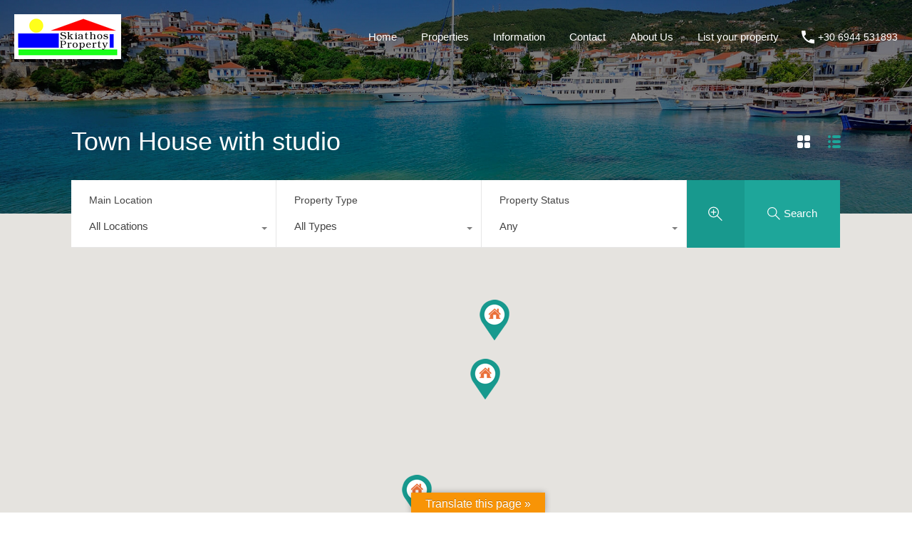

--- FILE ---
content_type: text/html; charset=UTF-8
request_url: https://wp.skiathosproperty.com/wp-admin/admin-ajax.php?action=inspiry_get_location_options&query=
body_size: 116
content:
[["achladies","Achladies"],["aghia-kali","Aghia Kali"],["aghia-paraskevi","Aghia Paraskevi"],["aghios-antonis","Aghios Antonis"],["aghios-apostolos","Aghios Apostolos"],["aghios-dimitrios","Aghios Dimitrios"],["aghios-fanourios","Aghios Fanourios"],["aghios-konstantinos","Aghios Konstantinos"],["aghios-taxiarchis","Aghios Taxiarchis"],["alonissos","Alonissos"],["aselinos","Aselinos"],["evia-island","Evia island"],["kalamaki-peninsula","Kalamaki Peninsula"],["kalivia","Kalivia"],["katigiorgis-katigiorgis","Katigiorgis"]]

--- FILE ---
content_type: text/html; charset=utf-8
request_url: https://www.google.com/recaptcha/api2/anchor?ar=1&k=6LdvNp4UAAAAAOdDLZ5JzFWcW6_FPh4riQ0eVZ5d&co=aHR0cHM6Ly93cC5za2lhdGhvc3Byb3BlcnR5LmNvbTo0NDM.&hl=en&v=PoyoqOPhxBO7pBk68S4YbpHZ&size=normal&anchor-ms=20000&execute-ms=30000&cb=qsgu11blvwdm
body_size: 49520
content:
<!DOCTYPE HTML><html dir="ltr" lang="en"><head><meta http-equiv="Content-Type" content="text/html; charset=UTF-8">
<meta http-equiv="X-UA-Compatible" content="IE=edge">
<title>reCAPTCHA</title>
<style type="text/css">
/* cyrillic-ext */
@font-face {
  font-family: 'Roboto';
  font-style: normal;
  font-weight: 400;
  font-stretch: 100%;
  src: url(//fonts.gstatic.com/s/roboto/v48/KFO7CnqEu92Fr1ME7kSn66aGLdTylUAMa3GUBHMdazTgWw.woff2) format('woff2');
  unicode-range: U+0460-052F, U+1C80-1C8A, U+20B4, U+2DE0-2DFF, U+A640-A69F, U+FE2E-FE2F;
}
/* cyrillic */
@font-face {
  font-family: 'Roboto';
  font-style: normal;
  font-weight: 400;
  font-stretch: 100%;
  src: url(//fonts.gstatic.com/s/roboto/v48/KFO7CnqEu92Fr1ME7kSn66aGLdTylUAMa3iUBHMdazTgWw.woff2) format('woff2');
  unicode-range: U+0301, U+0400-045F, U+0490-0491, U+04B0-04B1, U+2116;
}
/* greek-ext */
@font-face {
  font-family: 'Roboto';
  font-style: normal;
  font-weight: 400;
  font-stretch: 100%;
  src: url(//fonts.gstatic.com/s/roboto/v48/KFO7CnqEu92Fr1ME7kSn66aGLdTylUAMa3CUBHMdazTgWw.woff2) format('woff2');
  unicode-range: U+1F00-1FFF;
}
/* greek */
@font-face {
  font-family: 'Roboto';
  font-style: normal;
  font-weight: 400;
  font-stretch: 100%;
  src: url(//fonts.gstatic.com/s/roboto/v48/KFO7CnqEu92Fr1ME7kSn66aGLdTylUAMa3-UBHMdazTgWw.woff2) format('woff2');
  unicode-range: U+0370-0377, U+037A-037F, U+0384-038A, U+038C, U+038E-03A1, U+03A3-03FF;
}
/* math */
@font-face {
  font-family: 'Roboto';
  font-style: normal;
  font-weight: 400;
  font-stretch: 100%;
  src: url(//fonts.gstatic.com/s/roboto/v48/KFO7CnqEu92Fr1ME7kSn66aGLdTylUAMawCUBHMdazTgWw.woff2) format('woff2');
  unicode-range: U+0302-0303, U+0305, U+0307-0308, U+0310, U+0312, U+0315, U+031A, U+0326-0327, U+032C, U+032F-0330, U+0332-0333, U+0338, U+033A, U+0346, U+034D, U+0391-03A1, U+03A3-03A9, U+03B1-03C9, U+03D1, U+03D5-03D6, U+03F0-03F1, U+03F4-03F5, U+2016-2017, U+2034-2038, U+203C, U+2040, U+2043, U+2047, U+2050, U+2057, U+205F, U+2070-2071, U+2074-208E, U+2090-209C, U+20D0-20DC, U+20E1, U+20E5-20EF, U+2100-2112, U+2114-2115, U+2117-2121, U+2123-214F, U+2190, U+2192, U+2194-21AE, U+21B0-21E5, U+21F1-21F2, U+21F4-2211, U+2213-2214, U+2216-22FF, U+2308-230B, U+2310, U+2319, U+231C-2321, U+2336-237A, U+237C, U+2395, U+239B-23B7, U+23D0, U+23DC-23E1, U+2474-2475, U+25AF, U+25B3, U+25B7, U+25BD, U+25C1, U+25CA, U+25CC, U+25FB, U+266D-266F, U+27C0-27FF, U+2900-2AFF, U+2B0E-2B11, U+2B30-2B4C, U+2BFE, U+3030, U+FF5B, U+FF5D, U+1D400-1D7FF, U+1EE00-1EEFF;
}
/* symbols */
@font-face {
  font-family: 'Roboto';
  font-style: normal;
  font-weight: 400;
  font-stretch: 100%;
  src: url(//fonts.gstatic.com/s/roboto/v48/KFO7CnqEu92Fr1ME7kSn66aGLdTylUAMaxKUBHMdazTgWw.woff2) format('woff2');
  unicode-range: U+0001-000C, U+000E-001F, U+007F-009F, U+20DD-20E0, U+20E2-20E4, U+2150-218F, U+2190, U+2192, U+2194-2199, U+21AF, U+21E6-21F0, U+21F3, U+2218-2219, U+2299, U+22C4-22C6, U+2300-243F, U+2440-244A, U+2460-24FF, U+25A0-27BF, U+2800-28FF, U+2921-2922, U+2981, U+29BF, U+29EB, U+2B00-2BFF, U+4DC0-4DFF, U+FFF9-FFFB, U+10140-1018E, U+10190-1019C, U+101A0, U+101D0-101FD, U+102E0-102FB, U+10E60-10E7E, U+1D2C0-1D2D3, U+1D2E0-1D37F, U+1F000-1F0FF, U+1F100-1F1AD, U+1F1E6-1F1FF, U+1F30D-1F30F, U+1F315, U+1F31C, U+1F31E, U+1F320-1F32C, U+1F336, U+1F378, U+1F37D, U+1F382, U+1F393-1F39F, U+1F3A7-1F3A8, U+1F3AC-1F3AF, U+1F3C2, U+1F3C4-1F3C6, U+1F3CA-1F3CE, U+1F3D4-1F3E0, U+1F3ED, U+1F3F1-1F3F3, U+1F3F5-1F3F7, U+1F408, U+1F415, U+1F41F, U+1F426, U+1F43F, U+1F441-1F442, U+1F444, U+1F446-1F449, U+1F44C-1F44E, U+1F453, U+1F46A, U+1F47D, U+1F4A3, U+1F4B0, U+1F4B3, U+1F4B9, U+1F4BB, U+1F4BF, U+1F4C8-1F4CB, U+1F4D6, U+1F4DA, U+1F4DF, U+1F4E3-1F4E6, U+1F4EA-1F4ED, U+1F4F7, U+1F4F9-1F4FB, U+1F4FD-1F4FE, U+1F503, U+1F507-1F50B, U+1F50D, U+1F512-1F513, U+1F53E-1F54A, U+1F54F-1F5FA, U+1F610, U+1F650-1F67F, U+1F687, U+1F68D, U+1F691, U+1F694, U+1F698, U+1F6AD, U+1F6B2, U+1F6B9-1F6BA, U+1F6BC, U+1F6C6-1F6CF, U+1F6D3-1F6D7, U+1F6E0-1F6EA, U+1F6F0-1F6F3, U+1F6F7-1F6FC, U+1F700-1F7FF, U+1F800-1F80B, U+1F810-1F847, U+1F850-1F859, U+1F860-1F887, U+1F890-1F8AD, U+1F8B0-1F8BB, U+1F8C0-1F8C1, U+1F900-1F90B, U+1F93B, U+1F946, U+1F984, U+1F996, U+1F9E9, U+1FA00-1FA6F, U+1FA70-1FA7C, U+1FA80-1FA89, U+1FA8F-1FAC6, U+1FACE-1FADC, U+1FADF-1FAE9, U+1FAF0-1FAF8, U+1FB00-1FBFF;
}
/* vietnamese */
@font-face {
  font-family: 'Roboto';
  font-style: normal;
  font-weight: 400;
  font-stretch: 100%;
  src: url(//fonts.gstatic.com/s/roboto/v48/KFO7CnqEu92Fr1ME7kSn66aGLdTylUAMa3OUBHMdazTgWw.woff2) format('woff2');
  unicode-range: U+0102-0103, U+0110-0111, U+0128-0129, U+0168-0169, U+01A0-01A1, U+01AF-01B0, U+0300-0301, U+0303-0304, U+0308-0309, U+0323, U+0329, U+1EA0-1EF9, U+20AB;
}
/* latin-ext */
@font-face {
  font-family: 'Roboto';
  font-style: normal;
  font-weight: 400;
  font-stretch: 100%;
  src: url(//fonts.gstatic.com/s/roboto/v48/KFO7CnqEu92Fr1ME7kSn66aGLdTylUAMa3KUBHMdazTgWw.woff2) format('woff2');
  unicode-range: U+0100-02BA, U+02BD-02C5, U+02C7-02CC, U+02CE-02D7, U+02DD-02FF, U+0304, U+0308, U+0329, U+1D00-1DBF, U+1E00-1E9F, U+1EF2-1EFF, U+2020, U+20A0-20AB, U+20AD-20C0, U+2113, U+2C60-2C7F, U+A720-A7FF;
}
/* latin */
@font-face {
  font-family: 'Roboto';
  font-style: normal;
  font-weight: 400;
  font-stretch: 100%;
  src: url(//fonts.gstatic.com/s/roboto/v48/KFO7CnqEu92Fr1ME7kSn66aGLdTylUAMa3yUBHMdazQ.woff2) format('woff2');
  unicode-range: U+0000-00FF, U+0131, U+0152-0153, U+02BB-02BC, U+02C6, U+02DA, U+02DC, U+0304, U+0308, U+0329, U+2000-206F, U+20AC, U+2122, U+2191, U+2193, U+2212, U+2215, U+FEFF, U+FFFD;
}
/* cyrillic-ext */
@font-face {
  font-family: 'Roboto';
  font-style: normal;
  font-weight: 500;
  font-stretch: 100%;
  src: url(//fonts.gstatic.com/s/roboto/v48/KFO7CnqEu92Fr1ME7kSn66aGLdTylUAMa3GUBHMdazTgWw.woff2) format('woff2');
  unicode-range: U+0460-052F, U+1C80-1C8A, U+20B4, U+2DE0-2DFF, U+A640-A69F, U+FE2E-FE2F;
}
/* cyrillic */
@font-face {
  font-family: 'Roboto';
  font-style: normal;
  font-weight: 500;
  font-stretch: 100%;
  src: url(//fonts.gstatic.com/s/roboto/v48/KFO7CnqEu92Fr1ME7kSn66aGLdTylUAMa3iUBHMdazTgWw.woff2) format('woff2');
  unicode-range: U+0301, U+0400-045F, U+0490-0491, U+04B0-04B1, U+2116;
}
/* greek-ext */
@font-face {
  font-family: 'Roboto';
  font-style: normal;
  font-weight: 500;
  font-stretch: 100%;
  src: url(//fonts.gstatic.com/s/roboto/v48/KFO7CnqEu92Fr1ME7kSn66aGLdTylUAMa3CUBHMdazTgWw.woff2) format('woff2');
  unicode-range: U+1F00-1FFF;
}
/* greek */
@font-face {
  font-family: 'Roboto';
  font-style: normal;
  font-weight: 500;
  font-stretch: 100%;
  src: url(//fonts.gstatic.com/s/roboto/v48/KFO7CnqEu92Fr1ME7kSn66aGLdTylUAMa3-UBHMdazTgWw.woff2) format('woff2');
  unicode-range: U+0370-0377, U+037A-037F, U+0384-038A, U+038C, U+038E-03A1, U+03A3-03FF;
}
/* math */
@font-face {
  font-family: 'Roboto';
  font-style: normal;
  font-weight: 500;
  font-stretch: 100%;
  src: url(//fonts.gstatic.com/s/roboto/v48/KFO7CnqEu92Fr1ME7kSn66aGLdTylUAMawCUBHMdazTgWw.woff2) format('woff2');
  unicode-range: U+0302-0303, U+0305, U+0307-0308, U+0310, U+0312, U+0315, U+031A, U+0326-0327, U+032C, U+032F-0330, U+0332-0333, U+0338, U+033A, U+0346, U+034D, U+0391-03A1, U+03A3-03A9, U+03B1-03C9, U+03D1, U+03D5-03D6, U+03F0-03F1, U+03F4-03F5, U+2016-2017, U+2034-2038, U+203C, U+2040, U+2043, U+2047, U+2050, U+2057, U+205F, U+2070-2071, U+2074-208E, U+2090-209C, U+20D0-20DC, U+20E1, U+20E5-20EF, U+2100-2112, U+2114-2115, U+2117-2121, U+2123-214F, U+2190, U+2192, U+2194-21AE, U+21B0-21E5, U+21F1-21F2, U+21F4-2211, U+2213-2214, U+2216-22FF, U+2308-230B, U+2310, U+2319, U+231C-2321, U+2336-237A, U+237C, U+2395, U+239B-23B7, U+23D0, U+23DC-23E1, U+2474-2475, U+25AF, U+25B3, U+25B7, U+25BD, U+25C1, U+25CA, U+25CC, U+25FB, U+266D-266F, U+27C0-27FF, U+2900-2AFF, U+2B0E-2B11, U+2B30-2B4C, U+2BFE, U+3030, U+FF5B, U+FF5D, U+1D400-1D7FF, U+1EE00-1EEFF;
}
/* symbols */
@font-face {
  font-family: 'Roboto';
  font-style: normal;
  font-weight: 500;
  font-stretch: 100%;
  src: url(//fonts.gstatic.com/s/roboto/v48/KFO7CnqEu92Fr1ME7kSn66aGLdTylUAMaxKUBHMdazTgWw.woff2) format('woff2');
  unicode-range: U+0001-000C, U+000E-001F, U+007F-009F, U+20DD-20E0, U+20E2-20E4, U+2150-218F, U+2190, U+2192, U+2194-2199, U+21AF, U+21E6-21F0, U+21F3, U+2218-2219, U+2299, U+22C4-22C6, U+2300-243F, U+2440-244A, U+2460-24FF, U+25A0-27BF, U+2800-28FF, U+2921-2922, U+2981, U+29BF, U+29EB, U+2B00-2BFF, U+4DC0-4DFF, U+FFF9-FFFB, U+10140-1018E, U+10190-1019C, U+101A0, U+101D0-101FD, U+102E0-102FB, U+10E60-10E7E, U+1D2C0-1D2D3, U+1D2E0-1D37F, U+1F000-1F0FF, U+1F100-1F1AD, U+1F1E6-1F1FF, U+1F30D-1F30F, U+1F315, U+1F31C, U+1F31E, U+1F320-1F32C, U+1F336, U+1F378, U+1F37D, U+1F382, U+1F393-1F39F, U+1F3A7-1F3A8, U+1F3AC-1F3AF, U+1F3C2, U+1F3C4-1F3C6, U+1F3CA-1F3CE, U+1F3D4-1F3E0, U+1F3ED, U+1F3F1-1F3F3, U+1F3F5-1F3F7, U+1F408, U+1F415, U+1F41F, U+1F426, U+1F43F, U+1F441-1F442, U+1F444, U+1F446-1F449, U+1F44C-1F44E, U+1F453, U+1F46A, U+1F47D, U+1F4A3, U+1F4B0, U+1F4B3, U+1F4B9, U+1F4BB, U+1F4BF, U+1F4C8-1F4CB, U+1F4D6, U+1F4DA, U+1F4DF, U+1F4E3-1F4E6, U+1F4EA-1F4ED, U+1F4F7, U+1F4F9-1F4FB, U+1F4FD-1F4FE, U+1F503, U+1F507-1F50B, U+1F50D, U+1F512-1F513, U+1F53E-1F54A, U+1F54F-1F5FA, U+1F610, U+1F650-1F67F, U+1F687, U+1F68D, U+1F691, U+1F694, U+1F698, U+1F6AD, U+1F6B2, U+1F6B9-1F6BA, U+1F6BC, U+1F6C6-1F6CF, U+1F6D3-1F6D7, U+1F6E0-1F6EA, U+1F6F0-1F6F3, U+1F6F7-1F6FC, U+1F700-1F7FF, U+1F800-1F80B, U+1F810-1F847, U+1F850-1F859, U+1F860-1F887, U+1F890-1F8AD, U+1F8B0-1F8BB, U+1F8C0-1F8C1, U+1F900-1F90B, U+1F93B, U+1F946, U+1F984, U+1F996, U+1F9E9, U+1FA00-1FA6F, U+1FA70-1FA7C, U+1FA80-1FA89, U+1FA8F-1FAC6, U+1FACE-1FADC, U+1FADF-1FAE9, U+1FAF0-1FAF8, U+1FB00-1FBFF;
}
/* vietnamese */
@font-face {
  font-family: 'Roboto';
  font-style: normal;
  font-weight: 500;
  font-stretch: 100%;
  src: url(//fonts.gstatic.com/s/roboto/v48/KFO7CnqEu92Fr1ME7kSn66aGLdTylUAMa3OUBHMdazTgWw.woff2) format('woff2');
  unicode-range: U+0102-0103, U+0110-0111, U+0128-0129, U+0168-0169, U+01A0-01A1, U+01AF-01B0, U+0300-0301, U+0303-0304, U+0308-0309, U+0323, U+0329, U+1EA0-1EF9, U+20AB;
}
/* latin-ext */
@font-face {
  font-family: 'Roboto';
  font-style: normal;
  font-weight: 500;
  font-stretch: 100%;
  src: url(//fonts.gstatic.com/s/roboto/v48/KFO7CnqEu92Fr1ME7kSn66aGLdTylUAMa3KUBHMdazTgWw.woff2) format('woff2');
  unicode-range: U+0100-02BA, U+02BD-02C5, U+02C7-02CC, U+02CE-02D7, U+02DD-02FF, U+0304, U+0308, U+0329, U+1D00-1DBF, U+1E00-1E9F, U+1EF2-1EFF, U+2020, U+20A0-20AB, U+20AD-20C0, U+2113, U+2C60-2C7F, U+A720-A7FF;
}
/* latin */
@font-face {
  font-family: 'Roboto';
  font-style: normal;
  font-weight: 500;
  font-stretch: 100%;
  src: url(//fonts.gstatic.com/s/roboto/v48/KFO7CnqEu92Fr1ME7kSn66aGLdTylUAMa3yUBHMdazQ.woff2) format('woff2');
  unicode-range: U+0000-00FF, U+0131, U+0152-0153, U+02BB-02BC, U+02C6, U+02DA, U+02DC, U+0304, U+0308, U+0329, U+2000-206F, U+20AC, U+2122, U+2191, U+2193, U+2212, U+2215, U+FEFF, U+FFFD;
}
/* cyrillic-ext */
@font-face {
  font-family: 'Roboto';
  font-style: normal;
  font-weight: 900;
  font-stretch: 100%;
  src: url(//fonts.gstatic.com/s/roboto/v48/KFO7CnqEu92Fr1ME7kSn66aGLdTylUAMa3GUBHMdazTgWw.woff2) format('woff2');
  unicode-range: U+0460-052F, U+1C80-1C8A, U+20B4, U+2DE0-2DFF, U+A640-A69F, U+FE2E-FE2F;
}
/* cyrillic */
@font-face {
  font-family: 'Roboto';
  font-style: normal;
  font-weight: 900;
  font-stretch: 100%;
  src: url(//fonts.gstatic.com/s/roboto/v48/KFO7CnqEu92Fr1ME7kSn66aGLdTylUAMa3iUBHMdazTgWw.woff2) format('woff2');
  unicode-range: U+0301, U+0400-045F, U+0490-0491, U+04B0-04B1, U+2116;
}
/* greek-ext */
@font-face {
  font-family: 'Roboto';
  font-style: normal;
  font-weight: 900;
  font-stretch: 100%;
  src: url(//fonts.gstatic.com/s/roboto/v48/KFO7CnqEu92Fr1ME7kSn66aGLdTylUAMa3CUBHMdazTgWw.woff2) format('woff2');
  unicode-range: U+1F00-1FFF;
}
/* greek */
@font-face {
  font-family: 'Roboto';
  font-style: normal;
  font-weight: 900;
  font-stretch: 100%;
  src: url(//fonts.gstatic.com/s/roboto/v48/KFO7CnqEu92Fr1ME7kSn66aGLdTylUAMa3-UBHMdazTgWw.woff2) format('woff2');
  unicode-range: U+0370-0377, U+037A-037F, U+0384-038A, U+038C, U+038E-03A1, U+03A3-03FF;
}
/* math */
@font-face {
  font-family: 'Roboto';
  font-style: normal;
  font-weight: 900;
  font-stretch: 100%;
  src: url(//fonts.gstatic.com/s/roboto/v48/KFO7CnqEu92Fr1ME7kSn66aGLdTylUAMawCUBHMdazTgWw.woff2) format('woff2');
  unicode-range: U+0302-0303, U+0305, U+0307-0308, U+0310, U+0312, U+0315, U+031A, U+0326-0327, U+032C, U+032F-0330, U+0332-0333, U+0338, U+033A, U+0346, U+034D, U+0391-03A1, U+03A3-03A9, U+03B1-03C9, U+03D1, U+03D5-03D6, U+03F0-03F1, U+03F4-03F5, U+2016-2017, U+2034-2038, U+203C, U+2040, U+2043, U+2047, U+2050, U+2057, U+205F, U+2070-2071, U+2074-208E, U+2090-209C, U+20D0-20DC, U+20E1, U+20E5-20EF, U+2100-2112, U+2114-2115, U+2117-2121, U+2123-214F, U+2190, U+2192, U+2194-21AE, U+21B0-21E5, U+21F1-21F2, U+21F4-2211, U+2213-2214, U+2216-22FF, U+2308-230B, U+2310, U+2319, U+231C-2321, U+2336-237A, U+237C, U+2395, U+239B-23B7, U+23D0, U+23DC-23E1, U+2474-2475, U+25AF, U+25B3, U+25B7, U+25BD, U+25C1, U+25CA, U+25CC, U+25FB, U+266D-266F, U+27C0-27FF, U+2900-2AFF, U+2B0E-2B11, U+2B30-2B4C, U+2BFE, U+3030, U+FF5B, U+FF5D, U+1D400-1D7FF, U+1EE00-1EEFF;
}
/* symbols */
@font-face {
  font-family: 'Roboto';
  font-style: normal;
  font-weight: 900;
  font-stretch: 100%;
  src: url(//fonts.gstatic.com/s/roboto/v48/KFO7CnqEu92Fr1ME7kSn66aGLdTylUAMaxKUBHMdazTgWw.woff2) format('woff2');
  unicode-range: U+0001-000C, U+000E-001F, U+007F-009F, U+20DD-20E0, U+20E2-20E4, U+2150-218F, U+2190, U+2192, U+2194-2199, U+21AF, U+21E6-21F0, U+21F3, U+2218-2219, U+2299, U+22C4-22C6, U+2300-243F, U+2440-244A, U+2460-24FF, U+25A0-27BF, U+2800-28FF, U+2921-2922, U+2981, U+29BF, U+29EB, U+2B00-2BFF, U+4DC0-4DFF, U+FFF9-FFFB, U+10140-1018E, U+10190-1019C, U+101A0, U+101D0-101FD, U+102E0-102FB, U+10E60-10E7E, U+1D2C0-1D2D3, U+1D2E0-1D37F, U+1F000-1F0FF, U+1F100-1F1AD, U+1F1E6-1F1FF, U+1F30D-1F30F, U+1F315, U+1F31C, U+1F31E, U+1F320-1F32C, U+1F336, U+1F378, U+1F37D, U+1F382, U+1F393-1F39F, U+1F3A7-1F3A8, U+1F3AC-1F3AF, U+1F3C2, U+1F3C4-1F3C6, U+1F3CA-1F3CE, U+1F3D4-1F3E0, U+1F3ED, U+1F3F1-1F3F3, U+1F3F5-1F3F7, U+1F408, U+1F415, U+1F41F, U+1F426, U+1F43F, U+1F441-1F442, U+1F444, U+1F446-1F449, U+1F44C-1F44E, U+1F453, U+1F46A, U+1F47D, U+1F4A3, U+1F4B0, U+1F4B3, U+1F4B9, U+1F4BB, U+1F4BF, U+1F4C8-1F4CB, U+1F4D6, U+1F4DA, U+1F4DF, U+1F4E3-1F4E6, U+1F4EA-1F4ED, U+1F4F7, U+1F4F9-1F4FB, U+1F4FD-1F4FE, U+1F503, U+1F507-1F50B, U+1F50D, U+1F512-1F513, U+1F53E-1F54A, U+1F54F-1F5FA, U+1F610, U+1F650-1F67F, U+1F687, U+1F68D, U+1F691, U+1F694, U+1F698, U+1F6AD, U+1F6B2, U+1F6B9-1F6BA, U+1F6BC, U+1F6C6-1F6CF, U+1F6D3-1F6D7, U+1F6E0-1F6EA, U+1F6F0-1F6F3, U+1F6F7-1F6FC, U+1F700-1F7FF, U+1F800-1F80B, U+1F810-1F847, U+1F850-1F859, U+1F860-1F887, U+1F890-1F8AD, U+1F8B0-1F8BB, U+1F8C0-1F8C1, U+1F900-1F90B, U+1F93B, U+1F946, U+1F984, U+1F996, U+1F9E9, U+1FA00-1FA6F, U+1FA70-1FA7C, U+1FA80-1FA89, U+1FA8F-1FAC6, U+1FACE-1FADC, U+1FADF-1FAE9, U+1FAF0-1FAF8, U+1FB00-1FBFF;
}
/* vietnamese */
@font-face {
  font-family: 'Roboto';
  font-style: normal;
  font-weight: 900;
  font-stretch: 100%;
  src: url(//fonts.gstatic.com/s/roboto/v48/KFO7CnqEu92Fr1ME7kSn66aGLdTylUAMa3OUBHMdazTgWw.woff2) format('woff2');
  unicode-range: U+0102-0103, U+0110-0111, U+0128-0129, U+0168-0169, U+01A0-01A1, U+01AF-01B0, U+0300-0301, U+0303-0304, U+0308-0309, U+0323, U+0329, U+1EA0-1EF9, U+20AB;
}
/* latin-ext */
@font-face {
  font-family: 'Roboto';
  font-style: normal;
  font-weight: 900;
  font-stretch: 100%;
  src: url(//fonts.gstatic.com/s/roboto/v48/KFO7CnqEu92Fr1ME7kSn66aGLdTylUAMa3KUBHMdazTgWw.woff2) format('woff2');
  unicode-range: U+0100-02BA, U+02BD-02C5, U+02C7-02CC, U+02CE-02D7, U+02DD-02FF, U+0304, U+0308, U+0329, U+1D00-1DBF, U+1E00-1E9F, U+1EF2-1EFF, U+2020, U+20A0-20AB, U+20AD-20C0, U+2113, U+2C60-2C7F, U+A720-A7FF;
}
/* latin */
@font-face {
  font-family: 'Roboto';
  font-style: normal;
  font-weight: 900;
  font-stretch: 100%;
  src: url(//fonts.gstatic.com/s/roboto/v48/KFO7CnqEu92Fr1ME7kSn66aGLdTylUAMa3yUBHMdazQ.woff2) format('woff2');
  unicode-range: U+0000-00FF, U+0131, U+0152-0153, U+02BB-02BC, U+02C6, U+02DA, U+02DC, U+0304, U+0308, U+0329, U+2000-206F, U+20AC, U+2122, U+2191, U+2193, U+2212, U+2215, U+FEFF, U+FFFD;
}

</style>
<link rel="stylesheet" type="text/css" href="https://www.gstatic.com/recaptcha/releases/PoyoqOPhxBO7pBk68S4YbpHZ/styles__ltr.css">
<script nonce="4ZA45SCbbqxcgOR0iCJfMQ" type="text/javascript">window['__recaptcha_api'] = 'https://www.google.com/recaptcha/api2/';</script>
<script type="text/javascript" src="https://www.gstatic.com/recaptcha/releases/PoyoqOPhxBO7pBk68S4YbpHZ/recaptcha__en.js" nonce="4ZA45SCbbqxcgOR0iCJfMQ">
      
    </script></head>
<body><div id="rc-anchor-alert" class="rc-anchor-alert"></div>
<input type="hidden" id="recaptcha-token" value="[base64]">
<script type="text/javascript" nonce="4ZA45SCbbqxcgOR0iCJfMQ">
      recaptcha.anchor.Main.init("[\x22ainput\x22,[\x22bgdata\x22,\x22\x22,\[base64]/[base64]/[base64]/[base64]/cjw8ejpyPj4+eil9Y2F0Y2gobCl7dGhyb3cgbDt9fSxIPWZ1bmN0aW9uKHcsdCx6KXtpZih3PT0xOTR8fHc9PTIwOCl0LnZbd10/dC52W3ddLmNvbmNhdCh6KTp0LnZbd109b2Yoeix0KTtlbHNle2lmKHQuYkImJnchPTMxNylyZXR1cm47dz09NjZ8fHc9PTEyMnx8dz09NDcwfHx3PT00NHx8dz09NDE2fHx3PT0zOTd8fHc9PTQyMXx8dz09Njh8fHc9PTcwfHx3PT0xODQ/[base64]/[base64]/[base64]/bmV3IGRbVl0oSlswXSk6cD09Mj9uZXcgZFtWXShKWzBdLEpbMV0pOnA9PTM/bmV3IGRbVl0oSlswXSxKWzFdLEpbMl0pOnA9PTQ/[base64]/[base64]/[base64]/[base64]\x22,\[base64]\\u003d\\u003d\x22,\x22HTfCssO9w5lawrnCjTAvZRTDjFXDjMKmw5LCtcKlGMK7w7pwFMOOw7zCkcO8fj/Dll3ClmxKwpvDpDbCpMKvOidfKXrCtcOCSMKNfBjCkhTCtsOxwpMowrXCswPDg2htw6HDhGfCoDjDpsONTsKfwqzDnEcYAFXDmmcuA8OTbsO0RUcmP2fDokMnbkbCgwMgw6R+woDCqcOqZ8OXwrTCm8OTwp/CrGZ+JsKoWGfCmhAjw5bCj8KCbnMNdsKZwrYww4Q2BBbDqsKtX8KHc17Cr3/[base64]/bcOHwonCp0FFw7XCg2TCp8KaQcKhMcONwqkhFsKwJMKaw60gf8OEw6DDucKURVouw4dEEcOGwoFHw410woHDqwDCkVfCjcKPwrHCo8KzworCiinClMKJw7nCk8OTd8O0flIcKmt5KlbDrWA5w6vCqXzCuMOHdiUTeMKGUBTDtSbCl3nDpMOTJsKZfxDDlsKvax/CqsODKsOtQVnCp3vDjhzDoDRmbMK3wpJ6w7jClsKSw5XCnFvCmkx2HDppKGBke8KzESRVw5HDuMKvJz8VN8OcMi51woHDssOMwrFRw5TDrkPDpjzClcK2Nn3DhGk3DGZ0J0g/w70aw4zCoFrCp8O1wr/CnEERwq7CnFEXw77CoTs/[base64]/MsOdw7g6ZcKNw6ZiIcOJwpXDsBbCoMKoKl7ClMKZccOwGsOxw6vDlsKSRDPDo8OIwrDCjsOgXsKUwpHDrcO6w4d5wqo1JhQZwpRYfno1dxnDrFTDrsOUQMK4UsOWw6klMsO9S8Kew6Ewwo/CucKUw5LDnyrDh8OoasKaYGBqOTTDscOmNcOmw4bCjsKTwqZ4w5TDiU4EOmfCsxM2eXc1Pnkxw5Z9KcOqwrExLyrCtj/DrcOZwrtZwrRGKcKJOhbCsgkANMKvSCtuw6LDuMOlQcKsdUMHw6tsAFrCiMOOORvDr2pjwpnCnsKtw4EIw6TDpsK4fMO3Xm7DvC/[base64]/woF0X8KaDsOzwqdtSWMVLGnDsToxIDTDhcKSHMOkYsOBWMOBDXJMwp8EdgPCn2nCpcOZw63DkcKZwpEUJHPDo8KjdFbDmlUaIwgLI8KXO8OJZsK5w4zDsmXDlMO4woDDj2YhSj9+w6nDosKyBcOGZ8Khw7Rhwp/Ck8KtfcK9wpkJwqHDgFA+TSNbw6fDs1UNN8O9w75IwrzDqcO+YA0NMcOzOiXCuhrDucOsDsKPDBnCuMKOwqHDiQbCk8OlaRw8w7J7XjzCpkoYw7xcOMKcwoRAUsOiURHCkWMCwo10w63Do0xAwoAUBMOmWkrCghPCm0h4HhF6wplnwrbCh29RwqB7w4lNdwnChsO/MsODwrXCkGYRSSpEKjPDocO7w53Dj8K3w4paTsOuR1dfwqzDijd4w4/[base64]/w5QUbMKvUyxbRWdHw5ZPwpTCij4nw6jCocKBPmnDrsKww7vDlcO4wrjCk8KewqdMwrVzw5fDp2xfwoXDmXQbw77Ck8KOwpdhw43CrUF+w6jCnXDDh8OXw5UEwpUNUcO4XjR4wpjCmE/CpH/CrFTDoxTCjcK5AmFZwpE8w4vCpDHCtMO2wogHw4lbfcK+wp/DuMOFwqLCuSV3wo3DtsO/SSAAwqzCtWJ0SERtw7bCglZRNmbCkirCsjXCm8O+wofDt23Cq1vDs8KaHHt7wpfDm8OIwqfDssOfNsKfwodzbBjDhBcYwq3Dg3FzccK/TcKXViLDv8OZIcO+dMKnwodMw4zDpADDscKUecKgPsK4w6Z6c8OWwqpCw4XCnsOMWDA+YcKZwopGXsKpK0DDo8KlwqYOU8Oyw6/CuTbClSk8wpMqwohlW8KhcMKGEQnDnxpMLcKjwovDv8OPw6zDosKqwoHDgg3CikrCgcK0wpvCssKZw73CtXXDnMK9O8KacmbDscO+wq3DisOrw5rCrcO7wospQ8KTwpt5YEwKwpQrwoQhUsK9wq3DkXjDjcO/w6LDiMOXU3lDwoolwpPCmcKBwoALM8KQHljDr8OfwprCiMO/wo/ChQXDux/[base64]/Drwp6w57Dg24rYsO+c1/[base64]/DrMO0SnbDnEQ9w7phwpvCkMObwqBkaXnDrcODFAItGXhHw4HDn3dbwobCpcOcXsOpLV5Pw4kGIcK3w5HClMOIw6zDusOFSQcmHxJIeEkAwr3CqwVGbcKPw4M9woA8I8KvNcOnI8KSw77DtMO6DMOawoLCocKMw5Eew4UTw6UtU8KLTyJhwpbCisOOwqDCucOlwpjCr3/CoizDmMOHwrsbwqTCt8KDRcOgwqREScORw5TDowUAWcKJwowXw58BwrLDlsKnwqtAFMK6UcK7w5zDmCXCkXHDlnlmdhgYAVTCvMKVAsOSI0xLEmDCki87IBAFw78bdk3DpgY7DCTCkANbwp9cwoRff8OqfsOXwpHDicOBWMKjw4saDSQ/R8KTwp7DsMOEw7tbw6cxwo/[base64]/w6jCuMOuw6ErwpTCncOPwqJcw5/CuMKiBUhyRBtVCMKhw4zDqWBswqADAVjDjsOzZcK5MsOBWxtHwp/DlAFww6vClHfDg8Oiw7c9OcK+w79iIcK6MsKXw4UPw5PCkMKyVAjCg8K4w7DDkMO/w6zCv8KeAmc4w70EdFTDssKRwrXCp8Kww63DgMKrw5TCkAfDpxtDwozDuMO/LTUFL3nDsR5iwr3CmcKEwoPDqFvCpcKsw6hBw6jCicKxw7BHe8OIwqTCgDzDthjDlV53bA7DtDBiKnUgwr9VLsO2Qi5adRvDh8Kcw4p/w7UCwojDny3DoF3DhsKkwpHCmMKxwqgJAMOhVcOxGBZ5F8OlwrnCuyZDClTDjsKkaXTCgcK2woU/w7XCgxPCqlbCsk/CsFLDn8O6cMKnX8OhDMOgIsKXDHEHw68iwqFdYcOmA8OAJiMxwrTCqMKfwqXDt0trw6Bbw7nCgcKuwpMweMKpw57CthPDjk3DvMKawrZ1E8KSw7sRwrLCk8OHworCghvDoTctCMKDw4ddD8KuL8KDcBJ9QHhdw4/[base64]/Csh7CtHENw6fCssOFBAx+wozDgBlyw6VmwrFtwr1RFHEqwotTw6hBaA9rWUnDvmrDpcKIWCJqwrkjbhDCoS8EB8K8P8ORwqnCviDCj8OvwqfCkcOZIcOuWCfDgXR9wq/[base64]/DtUgJTg/CjcOKIjtKw6/CisKvJTxQwqPCtU/CklpdFwzCti8eE0TDvnPCuAcNQTbCkMK/w6vCoQ7Du04wWcKlw4QcNcKHw5QGwoXDg8OFKg8AwoLCpWTDnAzDlmnDjDYmF8KOa8Olwo95w4DDkgMrwrLChMKfwoXCqS/[base64]/DgMOqwpbCh3s/[base64]/Ds8OwwptTwoHCt8KWTcOUKcOWw7RiwqM6woJ6JlPDlMOyMcOgw5oew4l8wr8edi0Gw6sZwrFcA8KON19Qwp7DjcOdw4rCp8KlYwrDjyvDih3CgG3Ch8KxZcOWIzTCiMKbAcK9wq13DhnCngHDjCXCuBQswq/CqBUZwp7CgcK7woRSwopsJHbDjsKLwqMJQVASUcO7woXClsObe8OpGMKvw4M1CMOswpDCqsKGC0cqw7bCqX5LfwsjwrnCj8OoT8OmfxnDl0xIwrERCEXCisKhw4kWZ2NFBsKxw4kYdMKbccOawrl7wod5eQPDnV9Ew4bDtsK/[base64]/Cg8O2MsK3woLCrSMJw5/DskjDuRvDrsO/w63Ct8ONwoNlw5YzDlFDwoE8JF9kwrjDpsObM8KOw53CuMKRw5grMcK1EgZnw6AyfcKgw6Ynw5NTfcKnw4gBw5sAw5jCjMOsGhvDuTXChMKKw53CknU7OcO5w6jCtgo+DHrDv0kIw6ISBMO/[base64]/DnT7CucOmw7whw5vCu8K9wozChlrCi8ONwrbDsMOJw6sRFR7ChSvDhVoHCx3CuEMiw7Ycw6DCrEfCukHCmMKbwojCmQIkw4rCv8KqwqY0RMOpw64UP1HDmB8hQMK2w4knw7HCosOXwo/DiMOGLCDDrsKHwoPChUjDlcKbPsKtw77CuMK4w4HCtw4TF8KUTlQpw5NawqsrwpcEw7Ydw5fDuG1TEMO8wppiwoZ8AEE2wrrDvzvDrcK7wrDCkzLDucKqw77CtcO4Um8JGkxPLGcqHMO/[base64]/wqXCpkkgwqnCjwlGa8Oiw6LDicKDwrrDuix9XkjCocOkZi1xXsKIPCjCv2TCo8O4SkvDsB5bBgDDoAfClcOBwqbDgsOCIE3CsQMUwoTDq3RAwqrCiMKkwqs5w7PDlQdtckjDgMO7w5l1N8OnwoLDrUzDgcO2QAvDvld/w77DscOgwqB6w4QKDMOCDUdQDcKKwo8wOcOBdMOCw7nCksOPwqDCoQoMFcOSd8KYBUTCuTlowpQ6wo8FRcORwrfCgx/DtFt1S8K2csKiwrhKEGsHCj0Be8KhwqzDkgzDv8Kow4/Coi0KJy4ScRd/w5tTw4LDgFd0wovDujPDskXDvsO0NcOeCcKAwopGZWbDocKCL3DDsMO8woDDjj7DsEMwwojCgSsuwrbDqhvDiMOmw5JGwpzDpcObw4lYwrNSwrxZw48HKcKpBsO1ZxDDu8KIbl4CUMKLw7AAw5XDh2TCthRWw6DCusO5wqN/GMKkKmPDgsOzNsKDQC7CtXjDv8KUVzlcCiHDvMOWf1bDmMO0wobDgRDCl0TDksK1wppFBgZdJMOrdFxYw6Y6w5JDVsOWw5EdV2TDv8OGw5bCpsK6PcKGw5p1YEnCh0LCo8KkbMOQwqfDhsOkwpPDpsO/wqnCn09ywpgofGHDnTVyZ3PDujvCrcKOwp7Do3BVwpNzw55fwosST8KTbMOSE3/Dg8K2w7c+OD1EV8OAJiU5SsKRwoBybsOxOsKHKcK2aCHDsV18PcK7wrVawp/DvsOrwrDDl8KrbiI2wop2PMOywpHCrMOMDcObA8Kgw4RJw79FwrvDllPCjMK2M0RFb1fCvDjCiW4ZNE5fZCTDvxzDu3rDq8O3YAYLXMKPwovDj3HDkkfCvMKDwrPCpMO3wqRIw4wpX3TDvADCmD/DuFXDtAnCnsKBK8K/[base64]/DiS/DksOEGzwwK8KbwoMfw7g6w6PDvzMjw7lDDsK8fRzCpMKWE8ORY2XCpx3DjichJRwjBcKbNMOIwpI8w7FCFcOLwpfDhUoRHAvDjsKqwrAGAMOUGyPCqcO5w4PDiMKVw65Hw5BfAVEaEQLDiV/[base64]/WMKfwpsvcMKeS8KaMVvCssOXZ8KIw6fCp8O5OUNowopZwrDCr0hEwq/DpT1TwpbCmcKfMnlWDxYqbMOzOUvChEdndlRWGT/DtQ3Ci8OzE0kXw5hNEMOHC8Kqc8ORwohxwpPDrHFxHjrDpx1xDyVQw4pbdjPCmcOlNGXCvW1Ww5RrCikpw6/DkcOKwoTCuMKZw5B2w7rCuypgw4LDusOWw6PCnsOfbANzG8OoYDHCtcK7W8OFCC/CoAI4w4/[base64]/CocO/w4rCjMKswopodMOawo4IOiPCpSzCqgPCgsOyQcKUD8OJZVcGw77CixRzwoLDtSZtSMKbw5cIIyUxw4LDosK5G8KsJkwvcVDDmsOrw4lgw4LCnWfCg0LCkw7DuX5QwpTDjMOuw7sKGMOww4fCrcOKw6AUc8KMwo/DscKUVcKROcOdw5MaEht2wonDjXvDlMOpRcOQw4AOwrV8H8OlLsOTwqYkw5shaA7DgDNYw47CjCMTw6MKGirCi8KPw6HCg1nCpBB3fcKwTx/[base64]/DicOzw4wTeyfDsQDDpsONRFvDvjFsGcKmIWPCn8O7UcOFP8OqwqhCOcOOw5/CosKMwozDrCphdAjDtyVJw75xw7oYQMK/wo7CtsKpw7g2wpDCuz5fwprCgMKmwofDs28RwpJAwphXKMKYw4rCvH7CllPCnsOYYsKXw4zCscO7CcO8wo3Ct8O7wpwlw7xMVxPDqsKCFHhUwqXCucOywq3DtsKHwrxRwqzDv8OYwp0zw77CqsOFw6DCvsKpWgscVQHClcK6AcK4eCrCrCcDMUXChxZywpnClC/CjMOswpB+w7s+eGM4dcOhwop1Gll/woLCnRo0w7jDuMORShtywpkTw4jCvMO0JsO6w43DtnkGw6PDvMOTEVXCpsKAw7fCpRIkOVpWw55oAMK+fw3CnQrDgcKOLsKoA8ODw6LDrS7CqcOeTMKMwp3Dk8K+JcOYwolDwqnDiy15QsK3w69nbjLDrTzDiMOfwqLDrcKkwqs1wqzCogJrZ8Oqw60Jwq5Iw5xNw5/CscKyEMKMwqPDicKtCWovEl7DvEoXU8KpwqVLWUkGY2jDikbDrsK9w5cAFsKjw588asK9w5jDp8OBfcKqwq92wqd2wrLCjXXCpXbDtMOOe8KUTcKHwrDDpHsHZ1g9wqvCvsKDVMKIwp9fEcO7J2rCgMOgw4nClUDCoMKpw4zCucO0E8OWKQxSZcK/IwgnwrJ4woDDli1Vwo1ow608TjjDkMKXw71uMsKywpPCuARWccO8w7bDj3fCkyVxw78Hwp4yEcKRd3I/w5zDssOsAiFYw6NEw6/DqBhCw6jDoFEzWDTCn2w1XcKxw6fDukBECcOfUkkqDMO/DQQVw4TCsMKfFDfDp8OJwovDhiArwovDmsOBw4c5w5fCoMO6FcOQTSNRwrTCmzrDnxkWwoLCjR1Ewp/DoMOeWUQaPMK1BkhQMyvCucKqVcKnw67Ds8OzTg42wp1aWMKXUMO/IMO0LcOWP8OywqTDk8O+An7CqQ1wwobDrMO9TMKLw5Eowp7DvMOSDAZFZMOnw6DCs8Ouaws/[base64]/w7PCrjANNMONFzBReMONQG8Vw6EVwoB8AcONQ8KoL8KnKMKYPMOkw59UJTXDisKzw5MtcMO2wr1Jw7vDjmbCqsO9wpHClcO0w4jDlsOkw6M8wo8SUcKqwoRRXA/DvsOdCMKHwrxMwprCt1nCgsKFwpTDuAbCr8KCMycGw5TCgSJWe2JbeQ1iSB5iw4HDj3d9KMOzYcKMViYjasOHw4/DvUIXKlLDiVp3B1ZyO1vDvCXDnSrCplnCvcK7HcOid8KZK8K2I8OwREECEx4kWsKeSCc8w63Cn8OyUcKzwqV3wqs6w5zDiMK3w5g2wo/DkGnCksOvIsKAwqJkei4rPB3Cki4aJTbDtQDCt0U+wodXw6/CtT8OYMKjPMOUb8KTw6vDiWx6OVnCrsOTwpUSw54swo/CkcK6wqVMc3wqKcO7VMKOwqRmw6JfwrMEZsKHwoltw799wqkJw4nDo8OsYcOHXhAsw6zCisKIE8O0MU3DtcOiw7zCscKtwoAeB8KSwr7CgzPDucKkw5/DgcOTbMOewp/CgcOfHcKpwq3DlMO8acOnwr1HO8KRwrnCh8OCQMOaLcOVCD7Dqnozw4t+w7bDtMKrGcKXw6/DhlZaw6TCgMKcwrp2SzjCr8OvdcKvwojCpnjCsRtiwr4twr0lw5JgPRPDk3dXw4fChcKwM8KUJl7DgMK3wrkLwq/DqnVEw6xwPC7DpGrDhQI/wqREwrgjwplZVifCtMKDw6wma09Je28zbHRQbsOVXQJWw51TwqrCvMOzwoFqHW1fw7sCIzhzwqTDpsOqB1nCs0w+PsKKVmxUZ8OCw4rCncOhwqMhDcKDbXwuGMKcYMOGwoclSMK4ST7Cu8KMwrvDi8K+D8O2Ug7CnMKDw5HCmhbDsMKow4Z5w70uwo/CnsKQw4IRbDILYsOfw6E9w4vClgx8wowAe8OQw4cqwppyGMO2X8Kxw5zDnsKkfcOSwrEPw6XCp8O9PRk5KsK5N3XCtMOzwodAw4dIwpBDwrPDo8O3WMKHw7XCkcKKwp49RV/DicObw6zCqMKrGjIbw63Dr8K4N3fChcK6wp/DncOcwrDCscKvw5BPwpnDj8KGOsOyT8OtR1HDuX3Cm8KAcSzCmsOQwp7DrcOsSBMcMXwLw7tTwpkRw49NwrBOCUjCkkPDkTzDgkIsT8O2CSgiwoQPwrbDuwnChMOpwoZdSsKBbyzCgybCnsK+d3/CgG3Cl0Q0S8OwX2YAaHXDi8Ojw60/woEIf8Ofw7PCmWHDhMO0w6AJwqzCsV7DlhAhcDzCpUsydMKfKsK0A8O7aMOMEcKMT0LDkMK+JsOQw7nDt8KgHsKBw5JAP0PCll/[base64]/[base64]/Ds8Omw6HCkcOvUMK2ScO2w4kZMsOIB8Kww5YsYlrDo3vDg8Obw77Dgn8yYcO0w4AUYiALTj4vw4LCmFbCpTwCG3LDknHDhcKDw7DDncO1w7zCsEdrwpjDjFDDrsOjw4fDhXpGw61/LcOMw6jCjkYuw4HDk8KPw5htwrXDi1rDjwLDnUHCmsOhwoHDhALDrMKgZMO2bBPDoMO4bcKoCkd8e8K+WcOpw6/DlsOzX8KZwrDDk8KHWcOYw61dw4HCjMKZw5N+SnnCqMKmwpYBfMOgVU7Dm8OBOhjCkgUTTcOULj3Dr04WB8KkHMOlbMKOVGMmbxEYw7zDlUcDwowYI8OJw43CmcOzw5gdw7lvwqjDpMOae8ODwp9bRA7CvMO6ZMKDw4hOw7JGwpXDpMOuwoRIw4nCo8ODwr4yw6/[base64]/[base64]/CqW/[base64]/Ci8KNTsK9Qm7DhC0sw7bDt2/CrTABwrDCqcKWVcKXWwHDmsKrwps8ccONw4nCj3MBwrkyYMOQdsOWwqPDucKHMsKUwrNNCsOYI8O2NXc2wq7DmgjDihjCoC3CmV/DrSVvXDUaQG9zwqDCpsOywoh/TsOhecOWw6HCmy/DpcKRw7MqHsKcW1Bzw7Qew4gaFsOhKjI4w6IVCcO3a8OaTSHCrGh4cMOJHX7DkBkAIcO6TMOswoxqMsO7VcK4QMOEw553cC8NLhnCl0rCgh/[base64]/Dt8Oxw69UCys9w6IQwq/Di8KMdMOkw4Uyw4vDimrDgsKowoHDh8KhWsOJAMO6w4PDncK7dcK6c8O2wrHDgiXDvlrCrE11TSfDvMKBwqTDkzLCq8OYwoJAwrfCiE8AwoTDvQcnTcKkfHjDhx7DvibCkBbCpcKiwrMCU8K2I8OMFMKlIcOvwoXCkMKzw7BYw5g/w6JlS0XDrHbDgsONQcOQw4EWw5TCvUrDkcOkCXUrFMOCLMO2A2fCtMO7FDsFFsOCwp5eGWrDg1FqwqYbaMOuH3Upw6TDp3HDl8O3wr92DMOLwoXDjGgQw61fUMOzMj/ChB/[base64]/bsKYFcKZNB4IwqXDmcOPwqfCsHrDvkc3wpjDvU8BHsOYKkEzw58hwp4JEhfDomZaw6t8wpDCp8KWwoTCv1hxecKQw6zCpcKYG8K7bsOsw4gow6XCusOkd8KWa8OBS8OFQyLDpQRqw5DDl8KEw4PDrD/Cq8O/w6d3LHLDpXJww4JaaEDCtBDDpsOjeVF8U8K6PMK8wozDg2J4wq/ChRjDpV/DgMOKwrBxQmPCucKlMgtywrIywp8Mw73ClsKNXFk/[base64]/CtR4AwogYw7/[base64]/DkAdNTEA2wo5kWMK8w79SXgTCkMO7RMKjQ8OvGcKhYXdkTAPDuUrDhMKCXMKLf8Ouw6/ChU3Dj8KBTncOVVTDnMKlIidRM0AWY8Kyw5TDkw3CqR7DiQwSwpYMwr7Dpi3CjTBlXcOUw63DvG/[base64]/w47DrT8XD8ODN8KXw7XDscOPwrHDtcKfwpkPJsOpwpbCo8OIAMKsw6UdMsKfw4LCr8OCfMKsFynCvU3DjcOXw6RrVmcOU8K+w5LCocKZwphfw5hQw6UmwpxgwpgKw68NAsKmIXMTwo/CosOswqTCoMKjYj8vwrXCo8OMw51lQCDCkcOHwrUvVsOjdgdKcsKAPAZFw4VlbMKpK3EPX8KZwoh6HsK2RQjClHsBw7t2wpzDlMOnw4zCql3CiMK4EsKUwrzCk8K9WCrDqcK/wojDiTbCsX0tw5/DuQYdw7dwYi3Co8K0wp3DnmvDkG3CkMK+wqtEw70yw4YZwqsuwrjDngoYJcOnSMOTw4TCkiRVw6RTwpk5PsK6wqzCmC/DhMK4FsO4IMKHw4TDrgrDtxBGw4/CgcO2wogpwp9Aw4/CvcOrXgjDp1tzAhfDqQvCi1PClzdvfQXCusOFd09Sw5LDn3DDicORB8KCN2luXcO3RcKXw4zCk3nCjcKCOMKuw7nCq8Klw4tfAFzClsO0w4wOwprCmsKFO8KqLsKfwo/Dv8Kvw44MWsOGWcK3a8OVwqxBw5dcfmZ0Bh/Cq8O4VEnDqMKqwo97w7fDi8KvUGLDow5rwrbCqAJiE0AeKsKqesKeRWZDw6TCtVdAw63DhAxbPcK7QSDDosOAwoIEwqlbwo0rw4fClMKlwpLDo1LCvFF5w5dUcsOHdUbDlsOPFcOiLybDgzccw5zCtUTDmsKgwrjCqEwcRBTCvMO3wp0pLMOUwpJ/wp7CrwzDuj9Qw7cHwqsKwpbDjhBsw4AuPcKjVyFmDwbDp8OlYV7DusO/wrxNwqZ4w6vCpcOSw5MZV8OTw48sfDHDn8KMw44dwrkkfcOkwoxFJ8K5wrDDn3jDsk3CuMOiwrBeYVQpw658U8KQN3tTwrEMTcKPwoTCiD98M8KFGMK/UsKtScOWEhfCjQbDl8KHJ8KoSEE1w61bEH7DuMKywrFtSsKydsO8w4nDugXDuAnDvBUfEcKaJMOTwoXDoFHDhDxBSHvDhQxmwrwRw40+wrXCpkzDg8KeJC7Ci8OCwox7HsKywqPDl2nCosKwwrgKw40ACMKLD8OnEsKYTcK2GMO3UEnCt0vCjcOYwr/DqTzDtyY/w5krMlzDtMKMw4HDv8OjMmrDgQTCncKRw6bDmi9YWsK2wqMOw7XDtxnDhcKvwo8Vwqo+XV3DhhkKXR/DgsOmDcOYMMKKwq3CsjEzJ8OrwoUvw73CsnE+dMOWwrElwq7DhsKEw7VQwqk+JSplw54qFQTCqcO8woU9w7rCuUIIwoJARiFwA3TCgkM+w6bDt8KWNcK2CMOkDxzCpMKVwrTDpcK4w40fwp8aLH/DpmHDowBnwrrDlHwVKmTDrEVGUAZuwpbDk8Krw7R4w57CksKxL8OeAMKlGcKGIEZdwoXDgwvCmRDDoyTCi0HCo8OgL8OMWy8+DVBUAMOaw45hw49lWsK/wrbDtmklXTsRw6XDjxwLYhDCvCALwoTCghhYDsK2csKAwoTDh0lTwqgyw5DClMKhwoLCrRomwr1Jw7NLwpjDpT1yw59GJTgKw6sCAsOwwrvDo1EZwrg3DMO+w5LCgMOxwojCq2BZT3YqDQfCgcOjZjnDrgRnf8O+PMODwosrw4XDtcO5Hxk8RsKaZMOrRsOtw487wr/Do8OVCMK2KcObw7JmXRxIw6Qiw71AeyUtPHHCrMK8R0bDlcKkwrXCkAvCvMKLwqfDtg0TbUELw6nDq8K0TTkbw7l2aCI+JDXDkA1/wrHCh8OcJW8DbWwJw4bCgwDClR3CkcOAwo3DvhkUw6pvw59GIMOsw5bCgiBMwpcTK1pOw5wuL8OJJDzDpxhlw7Ylw6TCtnY8NjV0wrkHKMO+I3pBAMKcQcO3HmZPw6/DmcOpwox6AGnCiH3ClW3DqFlmNQjCsxzCpcKSBcO4wokTSxoRw6F+Fg3CiS1bXjsoBAVwCSdNwrhVw6o6w5oKK8KTJsOJRW/[base64]/[base64]/DrCTCrGzCvTrDnCArGyTCosKGw5dfB8KtFzRWw5wyw5trwqDDuC0kHMKHw6nDmMKzwobDhMOmJMOiJcOKXMOYa8O8RcKcw5/DksOHXMK0WTJDwqXCoMKQCMKNeMKmQCPDtEjCt8O6wojCksOmBiQKw6rDksKbw7pxw7PCv8K9wpLCjcKHf2PDsBLCglXDlWTDssKUA2bDnmUmAsKHw49ID8KaTMODw6VBw4rDqV7CiQA5w7rDnMO/w5crBcOrYidDLsOyJQHCpTzCnsKBbhsbI8KhQj8Rw71GY2jChGgeK2jCtMOCwrBaemzCu0zCukzDoXYyw6lOw6rDu8KBwoPDqsOxw73DuU/CuMKgBkbCqMOxJsKgwrgmFsOXXsOyw5c0w40BMD/DqDvDi3cBZsKKCEzDmRDCo1kAbC5ew4AGw4RswqYUwrnDhETDj8KNw78MYcOTBkzCjj8/[base64]/[base64]/[base64]/[base64]/CosK3w6g+w4BqBMKvw7vDoGXDo8O5wodFwpPDq8Ofw6DCuA7DvMKsw7M4VsOySgPCkMOVw79VR09Kw74rY8Owwo7CplPDpcKIw53ClUvDpMO0blTDsG/CtGHCmBdsOMKyacKpPMKvUcKdwodTTMKsEFVLwqxpEMObw7DDixEHP2FGekZ4w6zDucKxw5oeKMOqejtPdzpcRsKzZ3sNKhllCRZNwqgyRsO7w4shwrvCk8Oxw7t/aQIWO8OKw6h7wqLDu8OEaMOQesO1w7PCpMKdHVYiw4nDpsOQeMKRNsKjw67DhMOUw7k1F34+dcKsARZ3H10uw6fCkMKyd1NMZXVUPcKFwotLw41+w5ltw7oDw6/DqnMOKcOjw5wvYsK7wq3DtgQbw5XDqUXDrMK/TxjDr8OZcT0NwrJJw5N9w4xbfMKpY8OTI0PDq8OFScKIUwoRXsKvwoo/w59zHcOJS0MtwrXCv20MB8KfCnvDpUjDvMKhw5bCiHVtZMKAOcKBdgvDoMKIOTbDocOlekLCtMK5b0zDmcKEHiXCoj/DmAbChxbDk3fCsjQhwqLCl8OiSMK6w5pjwopjwrvCksKkP0B9BAdIwpvDt8Kgw5cjwrHCoH7CsE4oRm7ClMKdeDDDgMKIQmzCr8KaXXvDmy3DnMOkIA/[base64]/JsK7wqAKZ8KjRXnDg2jClMK6wqnCucK5wqVTAMKvSsKNwqLDn8Kww5BIw7DDiBbCi8KiwoEKbgtRID4MwpPCt8KpcMOBRsKBKDbCjwDCh8KPw4ILwrVbU8OqdUh5w6/Cl8O2Sn5fKgHCtcKaS2DDu2JnW8OSJMKGV1QrwqPDn8Ohw6/[base64]/KQdZw4HDuXQRaBPChcOnwrjCqcOewp3DgMKpw7zDt8ODwrdoa2HDpsKfFXsCBcK/wpMEw77ChMOkw4bDrhXDjMKqwp7CkcKNwrkHfsKOKVnCisO1QcKsX8KHw5fDvhFDwr5Uwp8Zc8KaETLDkMKUw77DoCDDjsO7wqvCtMOzZAEtw6HCnMKbwo/DknwEwrt2W8Kzw4ooCcOEwo5ywphZeH5eXQDDkDsEOlpVwrxBwr/DosOwwrbDmRYRwrBPwqI2I1IpwpXDo8O0XsOKfsK+b8K2SW8Ew5dOw5PDkAXCigzCm1AUI8KxwrFsIcOrwpBWw7DDq0PDhD0EwpLDscK4w5XDiMO+E8OPwoDDosKjwqtuR8KMditaw5DCmcOGwp/Ck3NNKDIlEMKdY33CkcKnBjvCl8Kaw7LDvcO4w6TCjcOVVcOew7jDv8OCScKxRcKowqszCVrCqW4SYcKuw67ClcOsc8OJBsOhw7MYU1jCox7CgQNeHlBTMDUuY2cxw7IAw5ctw7zCqMKpD8OCwovDmVoxGyx0AMKyeyfCvsKIw7rCosOlVV/CicOoNk7DhMKaC1XDvSZiwqnCm2oYwpLDnjddBjLDhcK+RFMCLQl3wpHDpmIVBCAWw5tJKsO7wpYOWMKxwqpBw4kYXMKYw5DDt0RGwoDCrlXDmcOdYmfCvcKifMOKUcOCwrvDmcKOIG0Ew4fDiAF0BsKRwp0IciDDji4Cw41tGH5Qw5zCrXN8wovCmsOad8KNw7/CjAzDgUI4wprDpDFvVRp1GlPDqCB7BcO8WgbDmsOQw5RWRAlMwqkhwo4pBkvChsKMfllELkEfwoXCt8ORDADDt2TDtkclSsOUfMKvwoAswobCmsOaw5XCt8Oiw54QMcKxwrNrEsKnw7DCjU7ClMKNwqXDh0URwrHCh1fDqiLDh8KIIi/[base64]/DosOnw7XDjXTDlMOTwpjCgkLDt8OZw6fCgMKxw6dDSxvDpMKfwqLCl8OLBUw8WFfCjMOww7YULMOid8O8wqt4IsKHwoA/w4fCgMOqw5fDjsKdwpTDnnLDjS3Dt1nDgsO5D8KMZcO0aMOZw43DnMOvBHvCsV9LwqY5wrQxw6rCk8K/wol5wr3Co1cUanYNwq4zw5LDni7ClGNjwpbCkAtoK3bDnFNowq7DsxrCgcOvTU98HcODw4PChMKRw54bFcKqw6nCmzXCkDnDgmQhw5xLZAF5w6Jxw7MNw6Q2TsKTUjHDlcKDfw7DkU/CvQfDsMKKQA0bw4LCsMOTeyvDmcKAYsKTwpkwasOTw78aG2dXfVJdwrXCnsK2ZcKZw6bCjsO0d8OxwrEWPcO6U0fCnUXCrXLDncKQw4/CgBoJw5ZcLcKqbMKBBsKwNsO/cQ3DmsOZwoIyMB7DgQd/w63CryR7w698Zn8Qw4ksw4MYw4HCncKMQMKXVzIsw681DcKEwoPCqcO5TUzCtHkcw5oVw4TDs8OjLnHDk8OMalzCqsKCworCscO/[base64]/J8Kdw7LCkGk6DzDClMOCfR5Cw6tZw7zChsOhPcKLw6VWw6zCkcKCP3kFAcKeBMO9wp3CgVLCu8KBw5zCssOsGsOfwoPDgsKXSijCosKaKsONwokjGhIDRsKIw7lQHMOaw5TCkT/DksKKbDDDsWvDiMKeIcOkw6DDv8Kkw7JFw404w6w3w5ocwpHDhnFmw5nDgsKfRWJQw4oXwr18w4EZw7EDGcKCwp/CpGB8KcKIBsOzw6PDiMKJFy7CplvCg8OcRcKkI2fDp8O4w5TDqcKDWiPDrBwkwpAPwpDCgEt2w48raxjCj8KiWMOVwp3Dl2QtwqA6JjvCkTHCtTcdeMOcIQTClh/DhEzDm8KDfsKlbWjCicONCwYEcsKVW23Cq8OCasOracO8wolOcR/DqMK/HMOqP8OvwqTDkcKuwrPDrmDCu1tGHsKyZz7Do8KEwopXwpfCgcK7w7rCm0ofwpsWwo7DsBnDoCERRDJaT8KNw5/Dm8ObWsKqZMOTW8OJMixHeixpBMOtw79rWwbDpMKgwr/[base64]/DvsKTEcKmAsKJaVPDhQ3CgBLCq8OSGWLCm8KwKR0/wobChTvCncKLwp3DojzDkSk/w6gDFcOqagpjwpR1YCLCoMO4w7Jow5kweHHDjlh8wqEhwpjDtWDDocKmw4QNGh/DthvCisKjDcOGwqtdw48gE8Kxw5PClVbDrzzDrsONZcOAQU3DmAQLfsOQPj1Ew4XCscOaTR/Ds8KIw7xDWw7DtMKzw7rDpcO1w6FTAHjClRDCrsKHFxNrC8OkM8K7wpfCqMKTPncwwptDw67CvcOPb8KoTMO6w7F/cFjDq2oEMMO1w6lKwr7DgcO1ScOlwq3DvH9fRH/DgsKBw6HDphbDs8OET8KXAcOIRSvDiMOvwpPDkcOMwofDqcKJICrDiTF7w5wEecK7NMOKSgfCnAwOYjoowoTCjVUueRx7csOxXsKgw70kw4F0O8KqYwDDiVjDh8KRbXbDhBxJO8KYwoTCg3LDo8KJw4hIdjjDlcOBwqrDvgMow5XDknTDgsO/[base64]/w51zPgXCsD/Dglo9w6oJw7rCnMO/Y8KcDB4/[base64]/DpsO3wrc2d8OiLxXCmWk4UnDDkcOYPcKnw65gUjXCqgAJTsOCw7HCoMOZw7bCqcKdw77Ci8OwKiLChcKOd8K6wqbCojB6IsOgw6nCjMKjwq3CnETCisOqFiBPZsODSMKFUCUyJMOiKiHCrMKrEVUsw6UFXHZ7woLCn8O5w47DscOiQxppwocmwoYVw4vDhRQHwqQiwp/CjMOZZsKIw5PChnrCgsKpGTNZeMKtw5nClyc6WTjChyLCrAARwrXDlsK1OU7DllxtUMOowrjCr0fDo8Oew4RmwodvdV1xNiNYw77CqcOUwrQeJj/DhCXDs8Kzw47DkXPCrcO+MCDDi8KvMMKNTcK8wp/CpxLCnMKYw4/[base64]/[base64]/CvMOEw6Y8wr3DocOYwrIlUcKawro0w5TCjTnCm8KfwrxIOsKeUEHCmsOhR15pw7hPGnXDgMKIwqzDssOBwpYeUsKELiYhw5lXw6lZwpzDtz8DGcOVwo/DicOpw7zDhsKewofDtlwUwoDDlMKCw7JaUcOmwoNjw7/[base64]/dcOaX8KYw6QYWzwXW8KmRcKzw7fCimUVFnLDi8OuNjRhRsOrWcOgAE11HMKDwoJ/wrBTVGvDkWwZwpjDkBh2UAlpw6jDuMKlwr5OIA/Dp8K+wosnV091w78Lw61bOcKIdQrCs8OOwovCuSwNLsO0wpQIwo4xesKwZcO+w6VkDEIEBMKawrDCtDXCnioywoNIw7bCqMKZw7pGaFbCo2MvwpEMwp3Do8O7PV4pwqLCn0AbAyEMw7LDqMK5RMOJw6XDssOswo/DkcKiwoEswpVfLA9kU8ORwqbDvS5tw4DDrMKraMKZw57DncKFwo/[base64]/w7/CkcKLw4QGTR/[base64]/DoFUWFMKmKsOiOzzDvy9KSMKJe8KswqLDoV4EYSzDjcKrwqLDj8K0w4Q2KQXDmRPChAIaGUo4wo1WQMKuw6DDm8Ogw5/DgcOQwoPDqcKgJcKPwrENCsKJfww+ThrCqcOHw79/w5oWwpZyecOqwqzCjBROw7t5fi5zw6ttw71gXcK0ZsOgwp7Ck8Ofw5AOw4PCiMOCw6nDu8O/RmrCoAfDmE0fUg5UPGvCg8KUcMOPdMKoNsOCCMKyfsOyJMKuw5jDlANybcKlMj41w5LCuUTChMONwpvClAfDiS14w5wlwoTClW0kwqTDp8KbwrfDkDzDh17DumHCgW02wqzDgQ41aMKPfwXCl8OyRsObw5nCsxguBcKKHEjCmnTCni5lw5d+w6/DsgfCnFLCrGfCkGwiVMOUdsOYOMOIWSHCksKswpYewoTDvcORw4zCusOewq3Dn8K0wpTDsMKsw6Q9YQ1GZm7DvcKIEHYrwogyw5Zxw4HDhBPDu8K/fSHDsinCj3/[base64]/byJxw4w7woIWwp/DtTbDs1hNJC17wrHDvghew7TDisOuw5TDsyM9NsKBw44Sw4PCucOya8O0GQbCnRjCkGjDsBkXw4Z7w6bDtSBiO8OpbsO4f8KVw791AUthCjDDqcOEUmIvwqPCnnfCuRvDj8OXQMOsw5c2wodfwrgYw5/ChTvCpwZ6ODkxSifDhSfDsFvDlydkOcOpwqN3wqPDsGbCk8Kxwp3DjsK2SmbCicKvwoQOwofCocKiwqsLW8KZfMOewrrCmcOWwrF/w5k1JMKxw6fCqsOaAMOKw5MsScOjw4tzSRvDtDPDrMKVV8O2d8O1wrzDvzY8ccOsfMOiwqVTw75Uw6RPw4VBLcOHeTLDhnFnw44wHGFwKHrCi8KQwro0b8ONw4LDvcOLw4Z9QD9zGMOJw4B/[base64]/w6rCjlNvByPChsKvUS0Rwo/DscO0w5/DiULCsMKTaWshEBAOwroRw4HDvzPClSx5wpBDCkHDnMKfNMK0ecKgw6XDisKqwoHCgQXDiVgNw7PCn8KIw7hRI8OvaxTCscOYDAHDkQ4Nw7J+wpl1JSvClip0w6jDr8OpwqoXw6R5w7jCp0MyZcKQw4Z/wrV4woFjKSjCthvDvx1rwqTDmcKgw6LDuWdXwqk2B17DhgbDgMKBf8Orwr/CgjzCu8Oywr4swrxcwqJhFQ7Co1UydcOswqMeDG3DvsK8wq1ew5YlVsKDR8KnGycTwq8Kw4Vcw6MFw7tww5V7woDDs8KRHsO0B8KFwr9ZZsO+e8KVwqkiw7nCs8OXwoXDtmDDk8O+exgRLcKWwoHDi8KCMcOCwoHDjAYqw4VTw6YXwoHCpm/Dk8OGNsOueMKcLsOhQcKUSMOzw5vDtC7DocKbw4fDp0HCmmrDuBPClBrCpMOswoksScOTLMONfcKkw5xAwrwcwp8awps0w6YHw5kvQlAfUMKwwpxMw7vCpVdtFyJSw7/ClVkgw61mw7cTwrrCncOFw7TClzZqw4sWF8O3PcO8bMKzYMK7UmLCjw9ffQ5KwoTCksOpd8OQNwnDk8KZXMO0w7dpwr/Cg2/Cp8OJwp/CtDXCgsKTwqDDtHDDvW/ClMO4wobDg8K7EsO6EMKJw55JIcKIw5grwrPCqcKWUsKVw5jDh113woLDjjgJwoNTwprClVIDwoPDqsOZw55UNMK6W8OsRBTCiQRVSU5vHMO7W8K2w64ZA3TDiFbCuSXDsMOpwpTDuQJCwqDDkW7CnD/CvMKgNsOHb8Ovwr3DhcOpDMKbwoDClsO4NMK+w7wUwqMpWMOCFMK5WMO1w6kLVFnDi8OGw7XDrVldDUTCrcO6esOfwoxCOsKiw7jDl8K5wp/Dq8K9wqXCtg3CmMKjXcK6MMKjQ8OrwpY2CMO/woIFw61sw5sWVDbDqsKSWsKDUw7Dg8Kvw6vCm1QAwr0gN1QzwrPDnBPCiMKZw5Uvw5NMEz/Ci8OlYsK0diU1H8O8w6DCkX3DuH3CqMOGXcOnw70lw6LCvDxyw5cswqzCusOVZyR+w7N+QcKoJcOpNHBow7/DpsOuRzVywrjCg2wrw4BsKMKlwqYWwrVXw7g3HMKhw587w5EeWyhtcsOAwrx/wofCj1ExaEzDiwkFwoXDocOSwrUww5zCrABZf8OOEMOGdFMrwrw0w7nDkMK/JcOsw5dMwoEDJMK2w78AHhxAZMOZCsOLw4/DusK3I8OYRELDs3d9O3kPXkpBwpPCtsO2O8OTOcKww7bDsi/DhFfCiQRDwoNWw7LDr20OYk49VcKiCipgw4zClGzCscKswrt5wp3CnsK5w7LCjsKTw60jwobCsEhNw4zCnsKCw4DChsO0w4HDmxkLwoxSwpXDl8OHwrfDrVjCtMOww7BHGAA3HH7DjntKcDHDsB3DkBZNKMKawr3DtjHCiU9kLsKsw41NF8KjEwrCqMKMwq5yMsK+Lw/[base64]\\u003d\x22],null,[\x22conf\x22,null,\x226LdvNp4UAAAAAOdDLZ5JzFWcW6_FPh4riQ0eVZ5d\x22,0,null,null,null,1,[21,125,63,73,95,87,41,43,42,83,102,105,109,121],[1017145,159],0,null,null,null,null,0,null,0,1,700,1,null,0,\[base64]/76lBhn6iwkZoQoZnOKMAhnM8xEZ\x22,0,0,null,null,1,null,0,0,null,null,null,0],\x22https://wp.skiathosproperty.com:443\x22,null,[1,1,1],null,null,null,0,3600,[\x22https://www.google.com/intl/en/policies/privacy/\x22,\x22https://www.google.com/intl/en/policies/terms/\x22],\x22glqAjI6dclVhewH7z5R69V+oR5SsNY/l38uEE+/OfNY\\u003d\x22,0,0,null,1,1768818389277,0,0,[187,213,253],null,[25,90,89],\x22RC-i1HerjxIJxvX9w\x22,null,null,null,null,null,\x220dAFcWeA4XaJd7WIM5honVrSGX4L7J3y1UFfdhj6Ew6Ib0DyorCwcCuoYdpEeKdvoL3cV45hpyOhEL5YuZwdIVquwLG_KUpHknxA\x22,1768901189309]");
    </script></body></html>

--- FILE ---
content_type: text/html; charset=utf-8
request_url: https://www.google.com/recaptcha/api2/anchor?ar=1&k=6LdvNp4UAAAAAOdDLZ5JzFWcW6_FPh4riQ0eVZ5d&co=aHR0cHM6Ly93cC5za2lhdGhvc3Byb3BlcnR5LmNvbTo0NDM.&hl=en&v=PoyoqOPhxBO7pBk68S4YbpHZ&size=normal&anchor-ms=20000&execute-ms=30000&cb=hrlke05c8nwm
body_size: 49102
content:
<!DOCTYPE HTML><html dir="ltr" lang="en"><head><meta http-equiv="Content-Type" content="text/html; charset=UTF-8">
<meta http-equiv="X-UA-Compatible" content="IE=edge">
<title>reCAPTCHA</title>
<style type="text/css">
/* cyrillic-ext */
@font-face {
  font-family: 'Roboto';
  font-style: normal;
  font-weight: 400;
  font-stretch: 100%;
  src: url(//fonts.gstatic.com/s/roboto/v48/KFO7CnqEu92Fr1ME7kSn66aGLdTylUAMa3GUBHMdazTgWw.woff2) format('woff2');
  unicode-range: U+0460-052F, U+1C80-1C8A, U+20B4, U+2DE0-2DFF, U+A640-A69F, U+FE2E-FE2F;
}
/* cyrillic */
@font-face {
  font-family: 'Roboto';
  font-style: normal;
  font-weight: 400;
  font-stretch: 100%;
  src: url(//fonts.gstatic.com/s/roboto/v48/KFO7CnqEu92Fr1ME7kSn66aGLdTylUAMa3iUBHMdazTgWw.woff2) format('woff2');
  unicode-range: U+0301, U+0400-045F, U+0490-0491, U+04B0-04B1, U+2116;
}
/* greek-ext */
@font-face {
  font-family: 'Roboto';
  font-style: normal;
  font-weight: 400;
  font-stretch: 100%;
  src: url(//fonts.gstatic.com/s/roboto/v48/KFO7CnqEu92Fr1ME7kSn66aGLdTylUAMa3CUBHMdazTgWw.woff2) format('woff2');
  unicode-range: U+1F00-1FFF;
}
/* greek */
@font-face {
  font-family: 'Roboto';
  font-style: normal;
  font-weight: 400;
  font-stretch: 100%;
  src: url(//fonts.gstatic.com/s/roboto/v48/KFO7CnqEu92Fr1ME7kSn66aGLdTylUAMa3-UBHMdazTgWw.woff2) format('woff2');
  unicode-range: U+0370-0377, U+037A-037F, U+0384-038A, U+038C, U+038E-03A1, U+03A3-03FF;
}
/* math */
@font-face {
  font-family: 'Roboto';
  font-style: normal;
  font-weight: 400;
  font-stretch: 100%;
  src: url(//fonts.gstatic.com/s/roboto/v48/KFO7CnqEu92Fr1ME7kSn66aGLdTylUAMawCUBHMdazTgWw.woff2) format('woff2');
  unicode-range: U+0302-0303, U+0305, U+0307-0308, U+0310, U+0312, U+0315, U+031A, U+0326-0327, U+032C, U+032F-0330, U+0332-0333, U+0338, U+033A, U+0346, U+034D, U+0391-03A1, U+03A3-03A9, U+03B1-03C9, U+03D1, U+03D5-03D6, U+03F0-03F1, U+03F4-03F5, U+2016-2017, U+2034-2038, U+203C, U+2040, U+2043, U+2047, U+2050, U+2057, U+205F, U+2070-2071, U+2074-208E, U+2090-209C, U+20D0-20DC, U+20E1, U+20E5-20EF, U+2100-2112, U+2114-2115, U+2117-2121, U+2123-214F, U+2190, U+2192, U+2194-21AE, U+21B0-21E5, U+21F1-21F2, U+21F4-2211, U+2213-2214, U+2216-22FF, U+2308-230B, U+2310, U+2319, U+231C-2321, U+2336-237A, U+237C, U+2395, U+239B-23B7, U+23D0, U+23DC-23E1, U+2474-2475, U+25AF, U+25B3, U+25B7, U+25BD, U+25C1, U+25CA, U+25CC, U+25FB, U+266D-266F, U+27C0-27FF, U+2900-2AFF, U+2B0E-2B11, U+2B30-2B4C, U+2BFE, U+3030, U+FF5B, U+FF5D, U+1D400-1D7FF, U+1EE00-1EEFF;
}
/* symbols */
@font-face {
  font-family: 'Roboto';
  font-style: normal;
  font-weight: 400;
  font-stretch: 100%;
  src: url(//fonts.gstatic.com/s/roboto/v48/KFO7CnqEu92Fr1ME7kSn66aGLdTylUAMaxKUBHMdazTgWw.woff2) format('woff2');
  unicode-range: U+0001-000C, U+000E-001F, U+007F-009F, U+20DD-20E0, U+20E2-20E4, U+2150-218F, U+2190, U+2192, U+2194-2199, U+21AF, U+21E6-21F0, U+21F3, U+2218-2219, U+2299, U+22C4-22C6, U+2300-243F, U+2440-244A, U+2460-24FF, U+25A0-27BF, U+2800-28FF, U+2921-2922, U+2981, U+29BF, U+29EB, U+2B00-2BFF, U+4DC0-4DFF, U+FFF9-FFFB, U+10140-1018E, U+10190-1019C, U+101A0, U+101D0-101FD, U+102E0-102FB, U+10E60-10E7E, U+1D2C0-1D2D3, U+1D2E0-1D37F, U+1F000-1F0FF, U+1F100-1F1AD, U+1F1E6-1F1FF, U+1F30D-1F30F, U+1F315, U+1F31C, U+1F31E, U+1F320-1F32C, U+1F336, U+1F378, U+1F37D, U+1F382, U+1F393-1F39F, U+1F3A7-1F3A8, U+1F3AC-1F3AF, U+1F3C2, U+1F3C4-1F3C6, U+1F3CA-1F3CE, U+1F3D4-1F3E0, U+1F3ED, U+1F3F1-1F3F3, U+1F3F5-1F3F7, U+1F408, U+1F415, U+1F41F, U+1F426, U+1F43F, U+1F441-1F442, U+1F444, U+1F446-1F449, U+1F44C-1F44E, U+1F453, U+1F46A, U+1F47D, U+1F4A3, U+1F4B0, U+1F4B3, U+1F4B9, U+1F4BB, U+1F4BF, U+1F4C8-1F4CB, U+1F4D6, U+1F4DA, U+1F4DF, U+1F4E3-1F4E6, U+1F4EA-1F4ED, U+1F4F7, U+1F4F9-1F4FB, U+1F4FD-1F4FE, U+1F503, U+1F507-1F50B, U+1F50D, U+1F512-1F513, U+1F53E-1F54A, U+1F54F-1F5FA, U+1F610, U+1F650-1F67F, U+1F687, U+1F68D, U+1F691, U+1F694, U+1F698, U+1F6AD, U+1F6B2, U+1F6B9-1F6BA, U+1F6BC, U+1F6C6-1F6CF, U+1F6D3-1F6D7, U+1F6E0-1F6EA, U+1F6F0-1F6F3, U+1F6F7-1F6FC, U+1F700-1F7FF, U+1F800-1F80B, U+1F810-1F847, U+1F850-1F859, U+1F860-1F887, U+1F890-1F8AD, U+1F8B0-1F8BB, U+1F8C0-1F8C1, U+1F900-1F90B, U+1F93B, U+1F946, U+1F984, U+1F996, U+1F9E9, U+1FA00-1FA6F, U+1FA70-1FA7C, U+1FA80-1FA89, U+1FA8F-1FAC6, U+1FACE-1FADC, U+1FADF-1FAE9, U+1FAF0-1FAF8, U+1FB00-1FBFF;
}
/* vietnamese */
@font-face {
  font-family: 'Roboto';
  font-style: normal;
  font-weight: 400;
  font-stretch: 100%;
  src: url(//fonts.gstatic.com/s/roboto/v48/KFO7CnqEu92Fr1ME7kSn66aGLdTylUAMa3OUBHMdazTgWw.woff2) format('woff2');
  unicode-range: U+0102-0103, U+0110-0111, U+0128-0129, U+0168-0169, U+01A0-01A1, U+01AF-01B0, U+0300-0301, U+0303-0304, U+0308-0309, U+0323, U+0329, U+1EA0-1EF9, U+20AB;
}
/* latin-ext */
@font-face {
  font-family: 'Roboto';
  font-style: normal;
  font-weight: 400;
  font-stretch: 100%;
  src: url(//fonts.gstatic.com/s/roboto/v48/KFO7CnqEu92Fr1ME7kSn66aGLdTylUAMa3KUBHMdazTgWw.woff2) format('woff2');
  unicode-range: U+0100-02BA, U+02BD-02C5, U+02C7-02CC, U+02CE-02D7, U+02DD-02FF, U+0304, U+0308, U+0329, U+1D00-1DBF, U+1E00-1E9F, U+1EF2-1EFF, U+2020, U+20A0-20AB, U+20AD-20C0, U+2113, U+2C60-2C7F, U+A720-A7FF;
}
/* latin */
@font-face {
  font-family: 'Roboto';
  font-style: normal;
  font-weight: 400;
  font-stretch: 100%;
  src: url(//fonts.gstatic.com/s/roboto/v48/KFO7CnqEu92Fr1ME7kSn66aGLdTylUAMa3yUBHMdazQ.woff2) format('woff2');
  unicode-range: U+0000-00FF, U+0131, U+0152-0153, U+02BB-02BC, U+02C6, U+02DA, U+02DC, U+0304, U+0308, U+0329, U+2000-206F, U+20AC, U+2122, U+2191, U+2193, U+2212, U+2215, U+FEFF, U+FFFD;
}
/* cyrillic-ext */
@font-face {
  font-family: 'Roboto';
  font-style: normal;
  font-weight: 500;
  font-stretch: 100%;
  src: url(//fonts.gstatic.com/s/roboto/v48/KFO7CnqEu92Fr1ME7kSn66aGLdTylUAMa3GUBHMdazTgWw.woff2) format('woff2');
  unicode-range: U+0460-052F, U+1C80-1C8A, U+20B4, U+2DE0-2DFF, U+A640-A69F, U+FE2E-FE2F;
}
/* cyrillic */
@font-face {
  font-family: 'Roboto';
  font-style: normal;
  font-weight: 500;
  font-stretch: 100%;
  src: url(//fonts.gstatic.com/s/roboto/v48/KFO7CnqEu92Fr1ME7kSn66aGLdTylUAMa3iUBHMdazTgWw.woff2) format('woff2');
  unicode-range: U+0301, U+0400-045F, U+0490-0491, U+04B0-04B1, U+2116;
}
/* greek-ext */
@font-face {
  font-family: 'Roboto';
  font-style: normal;
  font-weight: 500;
  font-stretch: 100%;
  src: url(//fonts.gstatic.com/s/roboto/v48/KFO7CnqEu92Fr1ME7kSn66aGLdTylUAMa3CUBHMdazTgWw.woff2) format('woff2');
  unicode-range: U+1F00-1FFF;
}
/* greek */
@font-face {
  font-family: 'Roboto';
  font-style: normal;
  font-weight: 500;
  font-stretch: 100%;
  src: url(//fonts.gstatic.com/s/roboto/v48/KFO7CnqEu92Fr1ME7kSn66aGLdTylUAMa3-UBHMdazTgWw.woff2) format('woff2');
  unicode-range: U+0370-0377, U+037A-037F, U+0384-038A, U+038C, U+038E-03A1, U+03A3-03FF;
}
/* math */
@font-face {
  font-family: 'Roboto';
  font-style: normal;
  font-weight: 500;
  font-stretch: 100%;
  src: url(//fonts.gstatic.com/s/roboto/v48/KFO7CnqEu92Fr1ME7kSn66aGLdTylUAMawCUBHMdazTgWw.woff2) format('woff2');
  unicode-range: U+0302-0303, U+0305, U+0307-0308, U+0310, U+0312, U+0315, U+031A, U+0326-0327, U+032C, U+032F-0330, U+0332-0333, U+0338, U+033A, U+0346, U+034D, U+0391-03A1, U+03A3-03A9, U+03B1-03C9, U+03D1, U+03D5-03D6, U+03F0-03F1, U+03F4-03F5, U+2016-2017, U+2034-2038, U+203C, U+2040, U+2043, U+2047, U+2050, U+2057, U+205F, U+2070-2071, U+2074-208E, U+2090-209C, U+20D0-20DC, U+20E1, U+20E5-20EF, U+2100-2112, U+2114-2115, U+2117-2121, U+2123-214F, U+2190, U+2192, U+2194-21AE, U+21B0-21E5, U+21F1-21F2, U+21F4-2211, U+2213-2214, U+2216-22FF, U+2308-230B, U+2310, U+2319, U+231C-2321, U+2336-237A, U+237C, U+2395, U+239B-23B7, U+23D0, U+23DC-23E1, U+2474-2475, U+25AF, U+25B3, U+25B7, U+25BD, U+25C1, U+25CA, U+25CC, U+25FB, U+266D-266F, U+27C0-27FF, U+2900-2AFF, U+2B0E-2B11, U+2B30-2B4C, U+2BFE, U+3030, U+FF5B, U+FF5D, U+1D400-1D7FF, U+1EE00-1EEFF;
}
/* symbols */
@font-face {
  font-family: 'Roboto';
  font-style: normal;
  font-weight: 500;
  font-stretch: 100%;
  src: url(//fonts.gstatic.com/s/roboto/v48/KFO7CnqEu92Fr1ME7kSn66aGLdTylUAMaxKUBHMdazTgWw.woff2) format('woff2');
  unicode-range: U+0001-000C, U+000E-001F, U+007F-009F, U+20DD-20E0, U+20E2-20E4, U+2150-218F, U+2190, U+2192, U+2194-2199, U+21AF, U+21E6-21F0, U+21F3, U+2218-2219, U+2299, U+22C4-22C6, U+2300-243F, U+2440-244A, U+2460-24FF, U+25A0-27BF, U+2800-28FF, U+2921-2922, U+2981, U+29BF, U+29EB, U+2B00-2BFF, U+4DC0-4DFF, U+FFF9-FFFB, U+10140-1018E, U+10190-1019C, U+101A0, U+101D0-101FD, U+102E0-102FB, U+10E60-10E7E, U+1D2C0-1D2D3, U+1D2E0-1D37F, U+1F000-1F0FF, U+1F100-1F1AD, U+1F1E6-1F1FF, U+1F30D-1F30F, U+1F315, U+1F31C, U+1F31E, U+1F320-1F32C, U+1F336, U+1F378, U+1F37D, U+1F382, U+1F393-1F39F, U+1F3A7-1F3A8, U+1F3AC-1F3AF, U+1F3C2, U+1F3C4-1F3C6, U+1F3CA-1F3CE, U+1F3D4-1F3E0, U+1F3ED, U+1F3F1-1F3F3, U+1F3F5-1F3F7, U+1F408, U+1F415, U+1F41F, U+1F426, U+1F43F, U+1F441-1F442, U+1F444, U+1F446-1F449, U+1F44C-1F44E, U+1F453, U+1F46A, U+1F47D, U+1F4A3, U+1F4B0, U+1F4B3, U+1F4B9, U+1F4BB, U+1F4BF, U+1F4C8-1F4CB, U+1F4D6, U+1F4DA, U+1F4DF, U+1F4E3-1F4E6, U+1F4EA-1F4ED, U+1F4F7, U+1F4F9-1F4FB, U+1F4FD-1F4FE, U+1F503, U+1F507-1F50B, U+1F50D, U+1F512-1F513, U+1F53E-1F54A, U+1F54F-1F5FA, U+1F610, U+1F650-1F67F, U+1F687, U+1F68D, U+1F691, U+1F694, U+1F698, U+1F6AD, U+1F6B2, U+1F6B9-1F6BA, U+1F6BC, U+1F6C6-1F6CF, U+1F6D3-1F6D7, U+1F6E0-1F6EA, U+1F6F0-1F6F3, U+1F6F7-1F6FC, U+1F700-1F7FF, U+1F800-1F80B, U+1F810-1F847, U+1F850-1F859, U+1F860-1F887, U+1F890-1F8AD, U+1F8B0-1F8BB, U+1F8C0-1F8C1, U+1F900-1F90B, U+1F93B, U+1F946, U+1F984, U+1F996, U+1F9E9, U+1FA00-1FA6F, U+1FA70-1FA7C, U+1FA80-1FA89, U+1FA8F-1FAC6, U+1FACE-1FADC, U+1FADF-1FAE9, U+1FAF0-1FAF8, U+1FB00-1FBFF;
}
/* vietnamese */
@font-face {
  font-family: 'Roboto';
  font-style: normal;
  font-weight: 500;
  font-stretch: 100%;
  src: url(//fonts.gstatic.com/s/roboto/v48/KFO7CnqEu92Fr1ME7kSn66aGLdTylUAMa3OUBHMdazTgWw.woff2) format('woff2');
  unicode-range: U+0102-0103, U+0110-0111, U+0128-0129, U+0168-0169, U+01A0-01A1, U+01AF-01B0, U+0300-0301, U+0303-0304, U+0308-0309, U+0323, U+0329, U+1EA0-1EF9, U+20AB;
}
/* latin-ext */
@font-face {
  font-family: 'Roboto';
  font-style: normal;
  font-weight: 500;
  font-stretch: 100%;
  src: url(//fonts.gstatic.com/s/roboto/v48/KFO7CnqEu92Fr1ME7kSn66aGLdTylUAMa3KUBHMdazTgWw.woff2) format('woff2');
  unicode-range: U+0100-02BA, U+02BD-02C5, U+02C7-02CC, U+02CE-02D7, U+02DD-02FF, U+0304, U+0308, U+0329, U+1D00-1DBF, U+1E00-1E9F, U+1EF2-1EFF, U+2020, U+20A0-20AB, U+20AD-20C0, U+2113, U+2C60-2C7F, U+A720-A7FF;
}
/* latin */
@font-face {
  font-family: 'Roboto';
  font-style: normal;
  font-weight: 500;
  font-stretch: 100%;
  src: url(//fonts.gstatic.com/s/roboto/v48/KFO7CnqEu92Fr1ME7kSn66aGLdTylUAMa3yUBHMdazQ.woff2) format('woff2');
  unicode-range: U+0000-00FF, U+0131, U+0152-0153, U+02BB-02BC, U+02C6, U+02DA, U+02DC, U+0304, U+0308, U+0329, U+2000-206F, U+20AC, U+2122, U+2191, U+2193, U+2212, U+2215, U+FEFF, U+FFFD;
}
/* cyrillic-ext */
@font-face {
  font-family: 'Roboto';
  font-style: normal;
  font-weight: 900;
  font-stretch: 100%;
  src: url(//fonts.gstatic.com/s/roboto/v48/KFO7CnqEu92Fr1ME7kSn66aGLdTylUAMa3GUBHMdazTgWw.woff2) format('woff2');
  unicode-range: U+0460-052F, U+1C80-1C8A, U+20B4, U+2DE0-2DFF, U+A640-A69F, U+FE2E-FE2F;
}
/* cyrillic */
@font-face {
  font-family: 'Roboto';
  font-style: normal;
  font-weight: 900;
  font-stretch: 100%;
  src: url(//fonts.gstatic.com/s/roboto/v48/KFO7CnqEu92Fr1ME7kSn66aGLdTylUAMa3iUBHMdazTgWw.woff2) format('woff2');
  unicode-range: U+0301, U+0400-045F, U+0490-0491, U+04B0-04B1, U+2116;
}
/* greek-ext */
@font-face {
  font-family: 'Roboto';
  font-style: normal;
  font-weight: 900;
  font-stretch: 100%;
  src: url(//fonts.gstatic.com/s/roboto/v48/KFO7CnqEu92Fr1ME7kSn66aGLdTylUAMa3CUBHMdazTgWw.woff2) format('woff2');
  unicode-range: U+1F00-1FFF;
}
/* greek */
@font-face {
  font-family: 'Roboto';
  font-style: normal;
  font-weight: 900;
  font-stretch: 100%;
  src: url(//fonts.gstatic.com/s/roboto/v48/KFO7CnqEu92Fr1ME7kSn66aGLdTylUAMa3-UBHMdazTgWw.woff2) format('woff2');
  unicode-range: U+0370-0377, U+037A-037F, U+0384-038A, U+038C, U+038E-03A1, U+03A3-03FF;
}
/* math */
@font-face {
  font-family: 'Roboto';
  font-style: normal;
  font-weight: 900;
  font-stretch: 100%;
  src: url(//fonts.gstatic.com/s/roboto/v48/KFO7CnqEu92Fr1ME7kSn66aGLdTylUAMawCUBHMdazTgWw.woff2) format('woff2');
  unicode-range: U+0302-0303, U+0305, U+0307-0308, U+0310, U+0312, U+0315, U+031A, U+0326-0327, U+032C, U+032F-0330, U+0332-0333, U+0338, U+033A, U+0346, U+034D, U+0391-03A1, U+03A3-03A9, U+03B1-03C9, U+03D1, U+03D5-03D6, U+03F0-03F1, U+03F4-03F5, U+2016-2017, U+2034-2038, U+203C, U+2040, U+2043, U+2047, U+2050, U+2057, U+205F, U+2070-2071, U+2074-208E, U+2090-209C, U+20D0-20DC, U+20E1, U+20E5-20EF, U+2100-2112, U+2114-2115, U+2117-2121, U+2123-214F, U+2190, U+2192, U+2194-21AE, U+21B0-21E5, U+21F1-21F2, U+21F4-2211, U+2213-2214, U+2216-22FF, U+2308-230B, U+2310, U+2319, U+231C-2321, U+2336-237A, U+237C, U+2395, U+239B-23B7, U+23D0, U+23DC-23E1, U+2474-2475, U+25AF, U+25B3, U+25B7, U+25BD, U+25C1, U+25CA, U+25CC, U+25FB, U+266D-266F, U+27C0-27FF, U+2900-2AFF, U+2B0E-2B11, U+2B30-2B4C, U+2BFE, U+3030, U+FF5B, U+FF5D, U+1D400-1D7FF, U+1EE00-1EEFF;
}
/* symbols */
@font-face {
  font-family: 'Roboto';
  font-style: normal;
  font-weight: 900;
  font-stretch: 100%;
  src: url(//fonts.gstatic.com/s/roboto/v48/KFO7CnqEu92Fr1ME7kSn66aGLdTylUAMaxKUBHMdazTgWw.woff2) format('woff2');
  unicode-range: U+0001-000C, U+000E-001F, U+007F-009F, U+20DD-20E0, U+20E2-20E4, U+2150-218F, U+2190, U+2192, U+2194-2199, U+21AF, U+21E6-21F0, U+21F3, U+2218-2219, U+2299, U+22C4-22C6, U+2300-243F, U+2440-244A, U+2460-24FF, U+25A0-27BF, U+2800-28FF, U+2921-2922, U+2981, U+29BF, U+29EB, U+2B00-2BFF, U+4DC0-4DFF, U+FFF9-FFFB, U+10140-1018E, U+10190-1019C, U+101A0, U+101D0-101FD, U+102E0-102FB, U+10E60-10E7E, U+1D2C0-1D2D3, U+1D2E0-1D37F, U+1F000-1F0FF, U+1F100-1F1AD, U+1F1E6-1F1FF, U+1F30D-1F30F, U+1F315, U+1F31C, U+1F31E, U+1F320-1F32C, U+1F336, U+1F378, U+1F37D, U+1F382, U+1F393-1F39F, U+1F3A7-1F3A8, U+1F3AC-1F3AF, U+1F3C2, U+1F3C4-1F3C6, U+1F3CA-1F3CE, U+1F3D4-1F3E0, U+1F3ED, U+1F3F1-1F3F3, U+1F3F5-1F3F7, U+1F408, U+1F415, U+1F41F, U+1F426, U+1F43F, U+1F441-1F442, U+1F444, U+1F446-1F449, U+1F44C-1F44E, U+1F453, U+1F46A, U+1F47D, U+1F4A3, U+1F4B0, U+1F4B3, U+1F4B9, U+1F4BB, U+1F4BF, U+1F4C8-1F4CB, U+1F4D6, U+1F4DA, U+1F4DF, U+1F4E3-1F4E6, U+1F4EA-1F4ED, U+1F4F7, U+1F4F9-1F4FB, U+1F4FD-1F4FE, U+1F503, U+1F507-1F50B, U+1F50D, U+1F512-1F513, U+1F53E-1F54A, U+1F54F-1F5FA, U+1F610, U+1F650-1F67F, U+1F687, U+1F68D, U+1F691, U+1F694, U+1F698, U+1F6AD, U+1F6B2, U+1F6B9-1F6BA, U+1F6BC, U+1F6C6-1F6CF, U+1F6D3-1F6D7, U+1F6E0-1F6EA, U+1F6F0-1F6F3, U+1F6F7-1F6FC, U+1F700-1F7FF, U+1F800-1F80B, U+1F810-1F847, U+1F850-1F859, U+1F860-1F887, U+1F890-1F8AD, U+1F8B0-1F8BB, U+1F8C0-1F8C1, U+1F900-1F90B, U+1F93B, U+1F946, U+1F984, U+1F996, U+1F9E9, U+1FA00-1FA6F, U+1FA70-1FA7C, U+1FA80-1FA89, U+1FA8F-1FAC6, U+1FACE-1FADC, U+1FADF-1FAE9, U+1FAF0-1FAF8, U+1FB00-1FBFF;
}
/* vietnamese */
@font-face {
  font-family: 'Roboto';
  font-style: normal;
  font-weight: 900;
  font-stretch: 100%;
  src: url(//fonts.gstatic.com/s/roboto/v48/KFO7CnqEu92Fr1ME7kSn66aGLdTylUAMa3OUBHMdazTgWw.woff2) format('woff2');
  unicode-range: U+0102-0103, U+0110-0111, U+0128-0129, U+0168-0169, U+01A0-01A1, U+01AF-01B0, U+0300-0301, U+0303-0304, U+0308-0309, U+0323, U+0329, U+1EA0-1EF9, U+20AB;
}
/* latin-ext */
@font-face {
  font-family: 'Roboto';
  font-style: normal;
  font-weight: 900;
  font-stretch: 100%;
  src: url(//fonts.gstatic.com/s/roboto/v48/KFO7CnqEu92Fr1ME7kSn66aGLdTylUAMa3KUBHMdazTgWw.woff2) format('woff2');
  unicode-range: U+0100-02BA, U+02BD-02C5, U+02C7-02CC, U+02CE-02D7, U+02DD-02FF, U+0304, U+0308, U+0329, U+1D00-1DBF, U+1E00-1E9F, U+1EF2-1EFF, U+2020, U+20A0-20AB, U+20AD-20C0, U+2113, U+2C60-2C7F, U+A720-A7FF;
}
/* latin */
@font-face {
  font-family: 'Roboto';
  font-style: normal;
  font-weight: 900;
  font-stretch: 100%;
  src: url(//fonts.gstatic.com/s/roboto/v48/KFO7CnqEu92Fr1ME7kSn66aGLdTylUAMa3yUBHMdazQ.woff2) format('woff2');
  unicode-range: U+0000-00FF, U+0131, U+0152-0153, U+02BB-02BC, U+02C6, U+02DA, U+02DC, U+0304, U+0308, U+0329, U+2000-206F, U+20AC, U+2122, U+2191, U+2193, U+2212, U+2215, U+FEFF, U+FFFD;
}

</style>
<link rel="stylesheet" type="text/css" href="https://www.gstatic.com/recaptcha/releases/PoyoqOPhxBO7pBk68S4YbpHZ/styles__ltr.css">
<script nonce="GSlHXF9CIU1kOUK1Y2o1Gw" type="text/javascript">window['__recaptcha_api'] = 'https://www.google.com/recaptcha/api2/';</script>
<script type="text/javascript" src="https://www.gstatic.com/recaptcha/releases/PoyoqOPhxBO7pBk68S4YbpHZ/recaptcha__en.js" nonce="GSlHXF9CIU1kOUK1Y2o1Gw">
      
    </script></head>
<body><div id="rc-anchor-alert" class="rc-anchor-alert"></div>
<input type="hidden" id="recaptcha-token" value="[base64]">
<script type="text/javascript" nonce="GSlHXF9CIU1kOUK1Y2o1Gw">
      recaptcha.anchor.Main.init("[\x22ainput\x22,[\x22bgdata\x22,\x22\x22,\[base64]/[base64]/[base64]/[base64]/cjw8ejpyPj4+eil9Y2F0Y2gobCl7dGhyb3cgbDt9fSxIPWZ1bmN0aW9uKHcsdCx6KXtpZih3PT0xOTR8fHc9PTIwOCl0LnZbd10/dC52W3ddLmNvbmNhdCh6KTp0LnZbd109b2Yoeix0KTtlbHNle2lmKHQuYkImJnchPTMxNylyZXR1cm47dz09NjZ8fHc9PTEyMnx8dz09NDcwfHx3PT00NHx8dz09NDE2fHx3PT0zOTd8fHc9PTQyMXx8dz09Njh8fHc9PTcwfHx3PT0xODQ/[base64]/[base64]/[base64]/bmV3IGRbVl0oSlswXSk6cD09Mj9uZXcgZFtWXShKWzBdLEpbMV0pOnA9PTM/bmV3IGRbVl0oSlswXSxKWzFdLEpbMl0pOnA9PTQ/[base64]/[base64]/[base64]/[base64]\x22,\[base64]\\u003d\x22,\x22w51fwqorwojChMKfBcOCI0pGBsKnwqNaD8Ouw7XDl8Khw5tCJMOLw6dsIHliT8OuT23CtsK9wo1Bw4RUw5HDs8O3DsKxVEXDqcOuwrY8OsOaSTpVF8KTWgM+PFdPUcKZdlzCpCrCmQl/G0DCo2UKwqx3wrItw4rCv8KNwq/[base64]/Ci8KDw7PCoDnCgBcQw4nDlsKvTMKEw7LCqcKKw6nCtWbDnRILH8OmCWnCs2DDiWM7LMKHIDw5w6tELCVLK8O7wpvCpcK0cMK0w4vDs3wawrQswq/CognDvcOIwoRywofDgALDkxbDs31sdMOEG1rCnjPDgS/Cv8OWw5wxw6zCpcOYKi3DjQFcw7JxVcKFHW3DpS0of0DDi8Kke3hAwqlMw4VjwqcCwqF0TsKbMMOcw44WwrA6BcKIYsOFwrkuw6/Dp1plwrhNwp3DlsKQw6DCnjdlw5DCqcOrGcKCw6vChMOHw7Y0Rg0tDMOfTMO/JjMdwpQWNsO6wrHDvzcOGQ3CpsKMwrB1FsKqYlPDmMKUDEhWwohrw4jDhlrClll3IgrCh8KTAcKawpUKQBRwKio+b8Kgw51LNsOTM8KZSwxUw67Dm8K9wqgYFEPCoA/Cr8KVHCFxZsKgCRXCsXvCrWlPTyE5w4/CucK5wpnCvW3DpMOlwqoSPcKxw57ClFjClMKaRcKZw488MsKDwr/[base64]/DlybDqsKMwpvDjMK2wqzDmUPDvzc4w43CuTDDsWkIw4bCq8KgWMK5w5LDjcOYw4cjw5FEw4LCo0AWw79qw79nU8K3wpDDgMOOE8K2wrbCoxnCj8KTwpTCosKbfHDClcOjw6wyw6Ntw6wJw5Ytw47DqXDCu8Knw4bDucKfw6vDt8O4w4ZEwo3DsSXDs149wovDrH/DksObWTd3Yj/DiEPCiFkkPF1bw6rCo8KLwo3DmsKgLsOJHSIww7JRw6Riw4zCqMK+w5NbPcOsbQ8kKsKjw5B1w4YXVjNAwqAwfsOtw7I9w6/CkMKcw6QqwojDgMOneMOSCcK2WcKVw67DisOXwpwyaBcwWEwaCcK3w4HDvMOywoHCqMOuw7ZxwocZK05TdCjCvCx3w6MGTMOqw5vCqTbDnsKWcDPCkMK1wp/Ci8KNOcO/w5TDsMOjw5HChE/DjUxowp3DgMOSw6Fgw7gMw5HDqMKlwqEwDsKWdsOeVsOgw73DpnlZaUAPw7DCuTUxw4LDrMOYw515F8O4w5t2w6LCp8K4w4USwqAsaAVTMMOWwrdAwqN+dFnDj8OZBhg8w6wvC07CjsOiw5JKXMK8wrLDl3MIwpNtw6/CpU3DrUN4w4LDggQhAENPCHN1b8Kwwq4VwqcUU8OowrU3wo1EWiHCvcK/w7xtw5lgEcObwpjDmxotwqDDoXHDrgdWJksVw7kSZMKfAMKkw7Ulw6oOA8Ksw67DqE3CkTbCjcKow6/DoMOFYBTCkAnCgx4vwp0Ww6MeLVEvw7PDh8OHIyxwbMOYwrdqGHF7woJ/[base64]/WMOmw6fCq1IUwqbDvRzDjcKNYWDCrnADD8OQVMOiwonCjxYgTcKGEMOxwr9kS8O4ez4jcTPCoT4lwqDDgcKxw6xPwqQRFktJPhPCoE3DtsKhw60OSEp2wpLDnT/DhHJ5RzIrfcOVwpNiMD1fLsO7w4PDv8OybsKgw5JaEGkWJ8OLw5cTQMKhw4rDhsO6FsOPBQpGwoTDo1nDscO/AwjCosOjVkcSw4jDvFfDmG3DoVcWwptAwqAKw4N0wpLCnCjChDLDkQRXw5Muw4Yhw6vDuMK5woXCscOHT3nDjcO+YzYpw5N7wrNNwrd8w4AgH3VRw6/DjcOUw6DCncKXwrRia2hfwo9fI3DCv8O8wrfCssKCwqAkw5YtHFpkCDFVT1hQw5xkw43CnsKCwqTCjSTDtMKKw4/[base64]/QA9HAcKNU390EcOtwrUJw4vDpkzDvBfDlClWGWMjQMKJw4jDjcK5W1zDuMKMJMOYFMKiwqnDmRQxTi9bwrLDuMOfwohyw63DnlbCkVbDikQEwpPCtH7DukfCmldZw70aP1VZwoLDmC/[base64]/DjgLCsRPCq8KeAhLDqm/DtXDCjDrDkmLCucKGw6EEOMOiTyjCuCxVKDnDmMKaw49cw6srZ8Ktw5IlwpTChMKHw79wwovCkcKKw7HCt3/DlRIRwqbDhA/CqQMQaXZoVlJdwpNuYcOwwqJrw4xUwoTDlyXDgl1hWyFAw6vCrMOaeVo1woXDvcK1w43Cq8ObAzXCu8KbQGzCoTPCg3XDtMO8w63CoyxuwoMAUxRmKMKZL1vDoGA+G0jDgMKIwrXDvMKXURvCj8O5w6QpB8Kbw4DDncOOwrnCrsKRWsOWwpdqw6YTwr/CtMKVwr/Du8OLwrLDmcKIwqXCskVnBy3Cj8ONZMKIJE42wop/w6LCkcKbwpbClDTCmMKCw5jDuSBPJVQqKVHCjFbDpMObw59EwqYYEcK9wpLCmMOTwpocwqZXw6oEwrxfwq1mCMOmO8KlDsKODcKcw58GFMOjeMOuwonDgAfCucORO1DCrMK0w5hkwqdjZlFOcSTDn2lvwqvCvcOAWWQwwoXCsCzDrAQ9Q8KFUW9/Yic8EcK3P2NSOcKfCMO2XWTDr8OxcVnDtMKxwpRPVRLCuMKuwpjDhkjDtUHDvXB3w7nCocO3KsOuYMO/d33Cu8KMPcOjwp/DgQzCnSBswoTCnMKqw4PClVXDjynDiMO+JsOHAkNGOcKJw7bDkcKBwqgaw4fDu8OMIsOgw69ywqhJfz3DpcKRw4kZc3drw5h+HRbCuwzCjyvCuC94w5QTdMKvwoPDsDZIwr5mHS/DoTjCs8KvAWlTw4UUDsKNwq8xfMKxw7gWP3nCvlXCpjQswrnDqsKEw60iw79dAwfDlMOzw4XDtiUawqHCvAvDo8OmBEN8w4IoDsOew5cuKMOqNMO2XsKfwprDpMK8w6gIY8KXw7l8VCvDji1QH2nDhlp4PsKSQ8O3EgNow49zwqDCs8OZb8Omwo/DmMOad8KyQcOYWMOmwpLDqGHCvysPeUh/wovCosKZEMKJw5TCq8KoEFAyV3caNMOaY2/[base64]/EC/[base64]/[base64]/DsyBXw5rCkcOPEMK6CsKrw4U3EcKJwr1OwqXCrMK2MTgZU8Kpc8K0w7vCkl44w71uwpHDtU/[base64]/DvcKEwrTCh1BYw4nCj8KSAMOkw5QDw7F1FMOgw55TCsO0woTDhWnDjsKPw6/CjFIEEMKBw5trPwnCg8K2Lh3DlMOIM1VpeRXDilfCqUlrw6EeTsKJTcOJw7bCmsK3RWXDoMOdwoHDrMKiw5p8w5VAa8KJwrbDhcKdw5rDtnPCpMKlByRyUV/Dt8OPwpMKDxgswofDvRhwYcK0wrA1SMO3H0HDpGvDlH/[base64]/DpG3DmMOWw6zDmxTDvcOow5JkDhnCmwxuwotufMOaw6YKwpNNMGrDnMKCEMOtwoJoYTkxw5HCs8OVNTfCncOmw5XDkljCosKUKH1Twp1Fw51NKMO5w7FDTkTDngNmw4kSdsOXdWjCjhzCqyzCqnVFGsOuaMKMdMOLfsOaaMO/w7sNI35AOifCgMOdWyzDmMK4w7TDsB/CocOnw7xYblzDsXLCmXxlwqkKXcKLB8OawqJld25GTcKIwpt9P8KWVzXDhgDCuzh7UhMad8Kjwqh/fcOtwoZHwqhgw7DCq1IqwpNQQRXDucOuc8OzAS/Dog1lNUnCsU/CncO/TcO9ISUsaSrDvsO5wqPDkibCsRQawojCmifCtsK9w6nDkcOYOsOQw6jDgsK9UC4NI8KXw4DDvB5qw5vDgh7DtsKRJwPDjl93f1kaw73ChG7CiMKIwr7DlVF/wokhwo93wrE3V0DDjlfDnsKcw5rDs8KKQ8KkYG1nZhbDi8KdB0rDiX4lwr7ChXBiw5UXGX5AcChSwpjCisKQJk8Ewp/CiVkfwpRcwpjCnsKHJjTClcKtw4fChVPDqRUfw6vCjsKENMKuwpbCjsO0w6ZdwoFzNsOGC8OfJsOKwoXDgcKyw77DnkPCtjDDt8OsXcKEw7PCpMKrXMO/[base64]/O2zDnDrCk8Klw5TCmmvDqsKkNsOOD0x0C8KAPsObw6TDkn3CgcOiHcKQKATCscKQwq/DgMK1BDnCnMOEW8OOwo5ewqTCqsOawqHCicKbbmvCo3HCq8KEw4pEwr7CiMKnGzIrFGNrwrzCok5iOi/CmQVywpvDssOiw5AXEcOVw555wol6wrgCFgvCgsKGw618M8Kqw5A1UsKfw6F4wpTDkH9EM8K/wrbDlsOuw59WwrnDlxnDkWE9CA8ZdmDDjsKew6NYdmgfw5LDsMKWw7/[base64]/wpEHLcKLwpRUwrbDklTDm8KTMzHCqiEGfcOKNFTDihYYOkhYWcKRwr/Cu8Orw7NNKEXCtsO1VXtsw5wGH3jDpW3Cr8KvQsOmccOVQcOhw6zCnSLDv0/Ck8Klw4l+w5RWFMK+wp7CqCXDnmrDnFPDuWHDpDPCtH3DmjgPcVjDoRU0aBVbB8KueTPDusOWwqDDgcOCwrNOw5Ycw5TDq0PCqGtvdsKnZwpjMDLCmcOkFB3DucOfwo7DozMEEl/DjcK/woMdLMKnwrwgwpEUCMOUZRcjOsOjw7RwQHpHwqgzcMO0wpYrwo1jV8OTbhjDtcOiw6MDw6vCv8OQLsKYwrVSRcKgYVzCvVDDkEbCi3RYw6A8DSV+PS/DmD0OGsOPwpBdw7TCi8OSwpLCkXFGJsOrGcK5BE5eCMOhw6ovwrDDrRxswqkVwqcBwoLDjQULeh5+HsOQwqzDnxnDpsKXwrrCo3LCmCLCnBgvw6rDi2N+wrnDj2YPScO7REZ1M8OoXcKWPX/CrMKxNsKVwpzCi8KdKzNGwqtJTjZxw79dw4XCiMOVwoLDjXTCvcKRw4kKFsOUUkTCgsOSRlN/w7zCv2XCocKfDcKodnteEhfDtsKaw4DDtE7Clw/[base64]/Cv8OowoMhw4xaL8KEDMKOccOtZcOfw43DssOuw5vColIkw5g4MWRnUBEhB8KTWsKYLsKWQMOSfxsbwrsQwoLCisKWHcO4XsOswp1cBcO1wqs5w6XCqcOFwrB3w6QSwrXDmCcUbxbDo8OoUsKNwr3Dg8KxMsKZeMOLcBzDrsK2w6zChRZiw5PDlMK5McOiw7kpAcOow7/CnT1yEXQ/wo0BZk7DnE9iw7DCgsKMwrkow4HDuMOXwpLDpsKcEV7CrEfCtB3DocKGw6FFLMK4Z8K+w61NMw7CokfCtX5ywpBFGXzCucKBw4TDqTIQHAVtwqhGwoZawoV/HB/[base64]/wqLDiMKAwrdeHMK/[base64]/Cs8OuOw/CtcOZw7ZFwoXCo0EARgrCuEbDm8KPw5nCjsKVF8K6w7pBBsOgw6/Ck8OuagzDj07ClX9Fw4rDvALCosKSAzdCB1rCjsObTcKnfQbCuR7CjcOHwqYhwqDCgDbDvlZTw67DnWbCsC7DscONXsONwr/[base64]/NsK9wqtPX8Kdw5vDtUkdNlMSdsOjZ8KswrHDrcKNwooQw5PDpxLDqsK3wrg5w49SwrYcT0DDnUlow6nDtG/DmcKqW8KhwokXwpTCusKRSMO+YcOkwq9AZQ/CkjtsA8KkD8KELsK7wpRTM0fCtsK/fcKrw7fCo8OTwowjPVArw4bCj8KjJcOuwpA3RlbDoRvCpsObX8O4N2AVw6HDkcKRw7kia8KOwoZkGcOBw5RAKsKowpplR8KhOC02wrMZw5zCscK0wpPDhMKzV8OewrTCiF9Cw5jCtHfCuMOJVsKxLcOaw48YCcKbPcKKw7IObcOuw6XDr8KVRUR/w7V+C8OAwqlHw4hjwpfDnwTDg3fCn8KSwpDCqcKJwpfCoS3CmsKLw7/CkMOpcMOfXmYZeXppL3rDr1oiw6PCpn3CpcKWdQ4ScMKWUAzDi0PCrn/Dt8OxEsOaQTbDpsKififCocObKMO/aEPCtXrDiAfDiDE9dcO9wolgw7/DiMKRw6HDn1PCt0o1GR4Oa15ad8OwFBZ9wpLDrsOOMXwAAMO+PX57wqvDrMOawqRlw5fDu2fDtj3Cg8KSEmXDr1ckE0tyJkoBw4QLw4/Ds2/[base64]/CmlzCpMKcQcOUwpJvw53Di2jCusK7BsKfAHd9FsKQwqfDgUseGsKgOMO7wp0nV8OtHD0XC8OaMcOww7TDmjpiM2QAw7HDosK+b0bCp8KNw73DsTjDp3nDjgHCmz02wrTCkMKUw5zCsDYVDl5WwpxuRMOTwrgIwqrDhDDDlFDDlVBeUirCk8KHw7HDlcO/fxXDnETCuXXCuS7CiMKXfcKvEsOvwqZdCMKOw6BecMK/woYha8ORw6BFU1FHWUrCuMKiEzHCrA3Dq2vDhC3DhkQrB8Kyfyw9w67DvMKWw6NLwpt3GsObcTLDiSDCu8KMw5xoR3vDtMOlwqgzTsKFwo3DpMKeQcOKw4/CsRM1wrPDi20gOsOaw4/CscOsE8KtMMO7w7QIWMK5w75eJcO5wr3Dh2HCl8KbKljCuMK8XsOlAcKHw5DDpsOCayPDucOVwpnCqcOGL8KKwqrDvsOKw5h2wpQlDhQUw4NBSF47Ty/Dn2TDpsOdNcKmVsKEw74uAsOdNMKRw6kJwqLDjsKVw7fDtwrDgcOlC8KPZhkVfw/Dv8KXFsOaw5DDv8KIwqROw6/DgUkyJ1zCuyVBXB4lZXJbw7hkC8ORwqE1FSTCtwLDpcOmwp1Lwp4yNsKUakDDrAgfUcKxcBtfw5TCqsKSVcK/cUBww4NaM3fCrsOtbB3Dti8IwpzDosKBw7YGwozDhsOdfMOJYHbDi0DCvsOuw53CkEodwoTDlsOhwq/DriY+wqd+w7stG8KQGMKqwprDkHBRwpARwo/DpSUFwr3DkMKsdz7DocOaA8KfATA4CnnCtA9PwpLDvsOaVMO7wrrCpsO4EQ4ow7lFwrE8IcO1JcKETjBAC8OHXmUSw4ULAsOIw6nCv3YUfcKgasKUKMK3w5Q8w5cnwofDqMODw5bCgA0iR3fCm8Kmw4s2w5cFNAPDiDbDgcOVOgbDnsK/wr/[base64]/EWNQPsKnHsKffsK0wojCoDnDncO7w6DDvV0VFARRw7rDm8KWM8OrSMKXw4MlwqTCgMKFdsKVwoEgwoXDqA8HAAYjw5nDt3x3C8O7w4xIwp7DnsOUMzB0DMKFFQzCkm/DnMOsMMKHFgXChcOdwrzDlDfCtcKgTjshw6l5aR/CgGU9wpxjYcK8woBnIcOXdhPCsG5twoklwrvDhUN6wq5jJ8KDem3Cpy/CnTRMdhNww6Rcwp7DiBJfw4Adwrw7SCrCrcOaH8OMwpPCiHccaxtSMTHDmMO8w47CksKUw4ZcT8O/T0suwrHDiA8jw5/[base64]/Ck17Dl8KsNTAgw57DiDcbXcOZw7MIw6MSTsKZeSFhRGxNwoFgwq3Cji0nw7bCt8KwIGDDjMKgw7TDssOyw5/Co8KpwqE0wp1Dw5fDi3NTwonCmEhZw5LCjMK8w65Bw5bCgTgBwpbCkX/CtsKhwqItw7Atd8O2Jy1EwpDDpzzCpWnDk3TDsXTCqcOdc3tUwqZZw4vCgyrDicOTw6sEwoJtfsOgwpXDmcOGwpnCoHgMwqfDr8OFPAAdwo/Ckj1RcA5owoXCmUATSjXCpiXCnDPCosOjwq3Drm7Dr2bCj8ODD39rwpbDpMK5wrDDmsOqKsKRwpk3Vj/DtD8zwp7DilE1XcKnTcK1dBzCtcOjLsOzecKlwrtvw4jCl2TCqsK+d8K/bMOkwrt7cMOWw6BBwrrDjMOdf0M2bcKGw7llRcKFVFvDqcK5wpgNfMO/w6nCgRrCpisXwpcTwplSW8KGSsKKGxfDuVhkM8KAwqTDl8KDw4PDksKYw7/Dqy/Cr0DCosK3wrbCk8Kjw5XCnHnCn8KDBMKaa3LDk8OSwoPDhMOFw6zCu8O0w6pUfsKTwqpbVyMAwpECw7grMMKiwrfDl0DDtMKFw4/[base64]/[base64]/[base64]/CtsOGwr/DvsOnbx5ZFTZfB1UWwrTDlFlCZMKJw5orwr9NAsKMHsKPMsKmw4TDkMKZdMOswrfChcO0w6gLw4k9w6IATsKrUxxtwqPDrMOtwqzCncOmwqTDnm/Cm13DtcOnwp92wrbCv8KcH8Kkwqd0Q8ObwqfCtD81XcKRw78qwqgywpnCocO8wpF4BsO8WMKWw5vCijzChGrCiGJcaXg5RlLDh8KJAsO5LVxiDE7Dog13IDM/w5BkIFvDqXEwBQbCqhxYwp9pw5hTO8OQQ8OtwozDu8KqfsK/w64mHwYFI8K/wqDDt8Oiwopow6UBw5DDhMKHRMOmwpotD8KEwqYFw6/[base64]/DvcOMwrHCs8KuBz09w5AFVzHDlsKVwr3CgsOTw6jDmcOUwonCqDPCm11LwrXDicKpHBRDUyfDiyVUwpnCmsOQwqDDlnLCp8Oqw78yw5fCssKCwodpVcOEwoHCvRnDvSzDrnR+cBrCg3YkNQp3wrlNXcOBWC0hXQ/[base64]/CkWPDtsO7EcO6GcKBQ8Oww4fDqcKow63CnDPCpy45GW5tWH/CnsOHXMK5c8OXF8KlwoMmAl9cUkvDnw/Ct1xRwoLDgmVre8KKw6HDmsKvwp10w5howp7DnMKowrvCn8OVOsKTw5TDiMOHwrEFWz3CkcK1w6jCkMOcNWDDlsOcwobDu8KNIA7CvT0swrBZEcKdwqTDuQBDw6Y/csK6bl0KaCpEwobDph81HcOONcKVPlNjdiBTacONw5DChMOiVMKuDXFYBXfDvxIGTm7CpsKnwrDDunXDtkTCqcO2wrrChHvDnVjCrMKQDcKKYsOdw5vCg8O4L8Kgb8Ofw5rDgQDCgEbDgXg2w4vClcODIRcHwq/[base64]/CtMOvPhp5wpLCi2bCkyNeMhbCt2k3NxrCj0DCqhoJNkPCksK7w7LCpVDCiE8SGcOawoUgF8O0wqIiw5HCuMOzN0t/wqTCo03CqxbDli7Csxk1U8OxCsOFwpMGw4bDhTZcw7DCs8Kow7bCnDHCvCYXJ1DCusOhw7ZCE0ZRK8Kpw43Dv3/DpA9EZyXCrMKCw7rCpMKIQsOOw4vDjy0Lw7QefGELCGXDgsOCd8Kew6x4w6XCkBXDsXPDrWB8b8KBf1sJRHxTc8KzJcO+w5DCi3TCiMKbwpVhwq3DnC/DlsOxcsOnOMOkK1lDdkMlw7AwYmDCssKHUmYCw6fDo2dHTMOYV3TDohDDgGgrKMONPj/DksOTwoDCoXkKwovDpC1oIcOhHF8pQgzCsMOwwrNncy7DvMOOwrLCh8KHw5QFwofDj8OFw4/DjnnDvMKzw4jDqwzCmcKNw4/[base64]/wrBuNcOdw6PDicKyEDhTw5XDqgldfTVcwr/[base64]/OFUHWjhPw53Cv3BgaV1UL2LDjFDCtS0oJFYCwrTDjVDCoDJjcGoRWnwrGMKVw79geivCm8KtwrUlwq4sXcONJcKOCQJlKcOKwqdWwrF+w5DDvsOTbcOsMFnDmcO7BcKvwqXCoRR/[base64]/DncORwqfCkxbCv3xOTm/DosK7OGhywqTDq8K2wrBDw73Dl8ONwqrDlHVOSmM9wqUmwr3CmB0iw7g1w4gLwqnDgMO0RcKfRMOmwpLDqsKHwoHCpyNHw7bCisOKZC0CH8KpDRbDnx/CpQjCh8K0UMKdw4XDrcO2TFnCgsKJw6g/[base64]/[base64]/[base64]/CnirCo3swYcKzUsKFwoAIFSwxGz1ufcODwp3CqAXCicKywo/CqD0BKwcpWBpbw5MXw6bDn2xnw5XDrBfCqW7DpMOHB8OxFsKnwoh8TgfDr8KuL17DvsOfwp7DkhfCsgUVwq/CuXcJwoHDqh3DlMOSw5dNwpDDl8OHw5tKwodSwqJUw68vKsK1DMO9EmTDl8KDHnwmfsK4w4gEw5fDrmrCmBJYw6/CvMOrwpZJAcOjB0LDqsK3FcKMWSLChAfDv8OFUQYwHSjDncOKXUzClMOcwrjDvhfCpQfDrMKSwrhyBAUUBMOnUlQIw4U5wqF0csKywqJnC07CgMOFw5nDsMOBYcODw5gSVTzCqEHCrsO4RMOrw5/DhsKjwrPCoMOFwrvCrHdowqsFZEPCkxoUXE/DkCbCksKFw5/CqUcLwrNWw780woIfb8KuUMONN2fDk8Kqw4d5DTJ6S8OZDhAYRsKcwqh/bsO8DcKLbsK0XgLDgXxcCMKUw7Vtw5PDj8KTwqfDisOQRwsLw7VMEcOTw6bDrcOKMMOdMMOSw79rw4FYwo3DonjDu8K2FTwbdn3Dr0DCkm4Tcn18U1TDjQvCvnPDncOGQ1IEccKkwrbDpEnDtAzDo8KPwrbCpsOHwpJPw7R1AG3Dl1/[base64]/DvMOCFgE8KcKTwqNlw7YVw4DDjUVhw7R4cMKiWjDDq8KtO8O1GGDCqTPDrlYpMQwgPMOqNcOCw5Q+w4B4GMOmwrvClW4PZQjDmMKlwoN5HsOXFVzDnsOOwr/[base64]/CiwE2ZjUpOxDDl3bCrcOpRzIsw75sRcOJL8KyT8OMwoZEwpfDn3JRFAXCvDN7XShIw6EKWyrCl8K1PWPCsHQXwok3Kygkw6XDgMOhw4zCusOBw5VZw7bCkTdCwpnDisOJw6zCkcKDfgFGA8K0RznDg8KUYsOpKx/Cmy82w5fCvsOQw7PDk8Kgw7owUcOPCT7DosO+w4Eqw7TDtgjDv8OgQsOeOMO+XcKOAh9ew45oPMOHK0zDl8OAYzrCo2HDhQMURMODw75Wwp1Sw5wLw7xKwrJBw5N2L1QowqBUwrBPX27Dk8KFDcK4QcKHPsOXY8OeYmDDuyolw7FFWxbCuMO/cyABZsO8ATnCkcOpZcOrwpfDg8K1GFDDoMKJOzjCjMKMw6/ChMOOwog6eMKdwqgVIwTCgTLCjknCvcODb8K8OMOBYWFxwp7Duw9bwozCrhFzWcO/w6YyQFoVwoXDn8OsKcOpITcCLH3DoMKQwotpw6LDhDXDkHLCvy3DgU5Iw77DsMOFw78DIcOMw53Cl8K5w6wyWMOtwpTCoMK4bMOfa8O/[base64]/DoCIqeBZ0w4xQwpDDkcKnw4c7FcOfPcOFw4oZwoHCj8KWwrMlc8ObVMOFA3jCqsKgwq8cwq9daX59QcOiwpM+w4R2woInW8OywpEgwpwYOcO/HsK0wrwwwrvDtVfCq8KEwo7DiMO0LUkMLMOgNCzCu8Otw713woPCkMKwM8KFwojCnMO1wosfG8KBw6gqawfDtw5bd8K5w5jCvsOzwo4RAEzDmCfCisOhGxTCnhJ8YMKjGkvDucKFX8OsF8OWwpJgPMKuw5TCtsO4w4LCsShFcw/Dsz5Kw7s2w5JaZcKiwrXDsMO3w4Uww5HCvSgNw5/CsMKmwrTDq2gqwoRZwoJ+G8Kmw6nCpCHCi33CvcOqd8Kvw6/DtsKKCcO5w7XCocO5wqY9w6dJcU3DrcOdAydowqzCoMOHwoHDrMKvwolOworDssOZwqcPw7rCt8OzwqLCi8OjaEgKSCzDoMOiHMKNWXDDhBkvckbDsCdNw5PCqDTCssOIwp48woMbZF07fMK9w6NxAEdPw7vCjRgew73DmcO/dT1VwoQ3w4DDu8OXRcOTw6XDj2oxw4vDgcOKIXLCicKvwrHCkhw6CExfw591DcKyVADCuCjDjcK/LsKDMMO9wqbDjC/CksO4ZMKrwozDnsKBEMOKwpVjw5TDsixeVMKJwoFVGArCkHvDqMK8w7XCvMOww4hMw6TDgG9LFMO/[base64]/wqfDucKDKl8mDMK3FU5aKlTDnsKcV8K8wp/DuMKrXGM1wq9JIMKwC8O2TMO2F8K9IcOIwrrDrsOjAmDDkBIhw4PCh8KrSMKCwoRQw5/DoMK9Bi1yZMOhw7DCmcOkeygeUMOLwo9Zw7rDnSnCgcOAwqVxCMKsZMO/QMKuwpDDocKmeXFIwpdvw6Iuw4bCq1zCucOYG8O/[base64]/DoGbCr8OrKcK4w4UjPxA7JDvCpWs2DQnDqQ3Ct2IewqdPw57ChxY7YMKoNMOeccK2wpjDiHlcN1zClsO3wrU8w6BjwrnCjsKfwpdoTE42AMKUVsKowrVtw65Bwp8KZcKKwodlw7sHwqUOwrjDu8OzesK8fFJ3wp/CmcKmBMK1EUvCocK/w7zDisKywpIQdsKhwpfCrgTDlMKaw4HDusORHMOIwqfCvsK7BcKFwrDCpMOmfsO4wqkyIsKbwpLCp8OGUMOwK8KkKwPDqlMQw7Vsw4vCisKEBcKjw5bDtXBhwpXCssOzwrB9ZxPCpsO/[base64]/CmsOZw6bDrcOgN8O8Ti7DhsKzw7LCoT/DpsK9w7x9w58dwoDDgsKawp0WKRMJQsKFw5gAw6zChAYEwqA7EcOdw78IwqogGMOSCMOAw5zDu8OGU8KNwrMUw43DnsK7IjsiHcKUFgnCv8O8wp1lw6pHwrVHwrHCpMOXfcKQw5LCn8KawrYHQU/[base64]/DksKdFcOzw7TDg8K6JsKNw7lBBnfCmC/DjijClMODw7VWCUTCki7CsXVxwotQw6RTw7ZsQ2tTwocCNMOVw7cHwqtzOlzCkMOAw6rDtMO3wrkkSSnDtDAGNsOAXsOfw74twq/[base64]/DqcKvE8KUEsKfw48qwobDkHJDwpHDlsOuwonCkX3CqMOcNcKRAGoXJGgRJDh/[base64]/Dtk/DlE7CmsOZwqHCuiXDkcKMbMOdXjnDgMK4Q8KrNENRTsKaTMONw4jDuMKpb8OGwoPDg8KnQcOyw4xXw67Dn8K/w4NmL2DCrsOkw611QcOkV3XDq8OfIgLCtkkFa8O3Pk7CrwxSJcOFDMKiQ8KlRXESUA9cw43Di1JSwoM0ccO8w6HDg8Oxw64Rw5lPwrzCk8OaDsOSw4RuSgLDmMOdPMOEwrM3w4kGw6bDrMOywqE/wprDu8K7w41Ow5PDq8KfwoHCj8Kbw5tSKnjDusO4HcOfwqbDvElgwonDsFVYw5oAw5M4CsKRw6wmw55bw53CsgpiwqbCncOBanDCjj0CLRkkw7NJKsKMdQQ/w61Cw6HDpcKnLsOBRsOdOUPDhcOrdm/Cv8KgISkIFcOCwo3Dr3vDjHU/JsKPaRnCjsKRYXs0SsOcw4rDnsOmKmlNworDhAXDvcKFwprCqcOUw6ogwqTCliM+wrB9wplgw48TKjLCicK1wp4xwqNbQVgAw54cN8OFw4/Doy9+G8OpSMKdHMK4w6LDm8OZXMK5CsKHw5TCqy/[base64]/DgMKdwotSwqfCicKtSh/DhMOtwpMiw5wiw6rCtQUIOsK8PS5rbWbChcKDAUcTwqPDjMKGPsOdw5nCqi8SA8K4QsKow5fCliAyVivCuhhFOcKWFcOgw7BLJhbCjcO8PHpwGyh0RiFvNsK2NEHCgmzDrUcvw4DDpShzw4MBwqDCi2XDm3N9CTvDocOxRDzDmHYGwp/DojzCgMOWdcKzLDdUw7DDklTCgU9Zw6fCjMOVK8OWAcOMwpLDqcO0e09hPUHCp8OvCjTDrMK9MsKEVMK0QiLCoX5Gwo3DmhHDg1rDvAkHwqbDlcKpwp/[base64]/Zgwjw4c7wpoBNMOpPXM+w7IkSsKzT8O/[base64]/CtcOjfV0xFi3DqsKyw7E4Vj5kw4Qjw7bDgMKjfcOPw6Uuw4PDv1fDj8KKwoPDgcO/HsOpZ8OkwobDqsKMSMO/RMKEwrLChhzDjWnCi2ZLFzXDjcKHwqzCgSzCssKKwq5Uw4/DildEw5/CpxAVfMOmZGDDsxnDsyfCjGXCjsO/w4Z9WsKvZMK7I8KVLsKfwoPCscKbw5RhwoxGw4Fqfn/[base64]/Cm8O+ZMKxbyrCn8KewqDCoEUiwrNOw7UzA8KEwr4geTnCumgicBtib8KcwrfCiRh1dHBOwrHDr8KgY8OawqbDjW7Dk1rCiMKTwokmbWpEw7EEIsKjdcO+w4/DtFQWfMK2wrtnPsOmw6vDgh3Dt3/Cp30Yf8OSw5Ywwp93wrRnNHvCmsOvblUEOcK6D00Gwq5UFF7Di8KOwrQDY8OBw4dkwo7Di8KnwpsHwqbCphbCs8OZwoU8w6TDsMKawrx4wp8QA8KIYMOdSQ5/wozCosOrw4DDvg3DhxITw4/DkEE+acOqGG4rw4kCwpFOCj7Dj0Fhw4F9wpXCm8KVwqHCuXkyG8KrwrXChMKjGcOEFcOEwrcPw6PCp8KXfsKUY8OHUsK0SC7CjTNCw57DhsKMwqLCmyLCrcOCwrwyCH/Cu3VTw5IiVVnCsXvDr8OaRgNQWcKLasKCw47Dph10w5zCkyXDnwXDpMOAwqQsb0nCl8KnTxJ5wpAWw782w7PCtMOYUiZHwqnCk8KPw7EZEGfDnMO3wo3CkHhpw4fDocKQIARDUMOJMsOxw6bDvj3DgsOSwrTCpMO3PMKvdcO/CcOiw7/[base64]/[base64]/[base64]/wqsxw4VZKsKTIX9iwo7CqMOMw5fCoMK2RD0NwonClsO/w7NfFQrCtMOHw7sYe8K8Xit5AMKndR9Gw4V/M8ObSAYKecKfwrVgLMKRYxLDrG4Sw4YgwpfDvcKiwovCiWXCj8OIJsKZwqDDiMK/RnrDmsKGwqrCr0bCmF8Vw7DDsiEOwoROfTHDlcOGwrbDgkjCl0rCl8KQwqVvwrATw7Q8woIAwpHDtwstSsOlacO3w67ClhN2wqBRwr8/MsOFw67ClArCtcK2NsObUcK1wrXDk3/DriVfwrjCicKNw7tewrgxw67CtMORMzDDinYOBBXClB3CuCLCjW9gcRTCl8KOCh9rwpHCnELDocOaX8KNDzhpZsKcXMKqw4rDo0HCh8KyS8O5w63CqMKRw4tFJUPDsMKYw75Lw4/DusOYCsKOecK/wrvDrsOfwpYbdcOoXMK7UsOlwqIawoAmSkBeWBfCjsO+KEHDrsO6w51jw67DgsOfZH/DnntYwpXCjgodHFULB8KFYcKjaHwfw6jDqWV+w6/CjihoC8KTaFfDgcOlwosVwrFVwpAJw5TClsKBwqjDk07CgUhGw7J2SsOgTWjDncOCMMOpBTnDgh4Hw6zCkGPCosOYw6XCv34cM1XCpsKMw6AwacONwrAcw5rDlD/CgQ0dw7lGw4guwo7CvxhWw7tWM8KvfR5PTyXDncOGfwPCucOfwptswo1qw7DCpcOhw6EQc8OXw5IzeS/Dv8KEw6k2wosSSsONwp1xCcKlwrnCrGTDjCjChcOlwol4X1UowqJedcK5TVlbw4IYAMKMw5XCkVhDbsKZTcOkJcK9CMOsbR3DvmHClsOwYsKQUWQzw4QnOyzDrcKwwpI3UsKZNMKMw5LDvzPCnB3DukBkKcKffsKgwobDs1jCsxJwaQTClAd/w49vw6glw4bCvmvDhsOpMzDDisOzwrReAsKXwpvDvCzCjsKswrgRw6wGBMKoN8O9YsKkQ8KXQ8KieFLCnHDCr8ODwr7DnwTCoxYFw6Y0HVDDg8KOw7LDmcOQd0vDnDHDgcKww6rDqW9wfcKQwpZQw4LDsRjDt8Kjwos/wp0Xd17DjRB7URvCgMORFsO7AMKywpTDuzgZecO3woAmw5vCv2wXccO8wqwSwqzDgsKgw5d3wodcE1NKwoAIBAzCicO/wrUVw7XDhhEjwpI3UiJsfGbCung9wrrDucK1d8KGIsO+ZArCvcKzw7rDrsKnw6x/wrlHIn3Cg2fDlkx8wqPDrUkedmTColVPez0WwpHCjMKQw650w6PCvcOsDMKCQsK/IcKtOEBJwpzCghDCsirDlx/ChFHCocKBAMONeXEiXnlMNMKHw6xAw5FERsKpwrXCqWMjHz0lw73CjRsnURnChgMhwoHCkgA7LcK9UMKywpHDt0tLwp8Sw6rCnMKqwprCqDgWw5xow5N5w5zDm0NbwpAxGSJSwpgQEMOVw4jCtVxXw4slJcO7wqHCgMOtwpHCkX5hHl4nSzTCmcOnID/DuBw5Z8KjHMKZwrsUw5PCicOSX2g/[base64]/wrtnw5XCiQRswpMKw4kyw7AzwrxMwp4jwrFvw7XDlibCo0hgwqXDjG1xLS9Hb1hlw4Z4LURQTlfCicKKw6fDnzbCk1LDqGnDlGI2GidpRsOLwp7Dng5pTMOpw5BLworDscObw7Bgwr5JG8OSdMKvKzXCp8K5w5l3L8K7w55nwq/CjyjDqcORKhfCuVweYxHCg8OFRcK1w5s/woHDisORw6XCn8KwWcOlwpJUw6zCkC7CtsOGwq/Dk8KFwrJBwolxXlN2wpkldcOoO8OYwqELwo3Cj8Ouw7JmBx/[base64]/[base64]/Dp8K/[base64]/[base64]/Cl09cdcO4QcOfF10IwrnDpiXDvcO7e8ORVsOkC8KMQsOPC8OxwpAKwolpE0PDiF4Fa3zDlDHCvQcxwpZtCSJNBjMAOVTCqMKDRcKMDMKfw7jCoifDun3Cr8Odwo/DjS9Tw4bCi8K/w5EDGcKDTsODwrvCpT7ChA7DmT0iUsKocnPDjRZsRsKfwqoFwrBAOsKscDIvw5/CtDtrQQE3w53CjMK/CyzDjMOzwojDjcOkw69FBVRNwp/CosO4w7lzO8Krw4rDusKUJcKHw4jCscK0wo/Cl0t0HsKZwoBCw7gLYcK+w5jCs8OVKnfDhsKUWQXDn8OwJyjCjcOjwo7ChlrCoijCocOHwpl0w5fCnMOxd0rDkC/DrkXDg8OvwqvCjRbDt2Ypw6A0AcOtX8Ogw4PDoDjDpj3DvDjDlRlQBlk+wpobwovCuDowR8OKNMOaw4UQIzUQwqkEeGPDpSjDu8OZw6/DvsKTwrIBwqpWw5pccMKcw7UawpDDisOew7k7wqvDpsK8WMOoLMOBHMOqaQcpwoxEw6J5NsKCwp5/b13CncKKMMKMbwvCi8O7wrfCkg7Cq8Onw6A4w4kiwqYQwoXCjQkDfcK8aUwhIsKUw4UpQiIDw4DCjjPCmGZWw4bDshTDlhbCsBBQw4YZw7/CoGtodXjDlH3Cj8Kxw5Bgw7NtIMK5w4nDlVPDvsOMwo17w6TDjMOrw4LCtQzDicKXw540S8KzbA/DqcOrw7p6cE1pw4FVVcOAw53CvTjDrsKPw63CkCrDp8OKNXzCsl3CpjjDqCRWLsOKVMKPMMOXWcKzw4s3acKmHl9owodcIMKYw6vDihldFGB4R2kXw6LDhcKew4obZ8OvGzEadBx/XsKoI0xvKz9ZKSIF\x22],null,[\x22conf\x22,null,\x226LdvNp4UAAAAAOdDLZ5JzFWcW6_FPh4riQ0eVZ5d\x22,0,null,null,null,1,[21,125,63,73,95,87,41,43,42,83,102,105,109,121],[1017145,159],0,null,null,null,null,0,null,0,1,700,1,null,0,\[base64]/76lBhnEnQkZnOKMAhmv8xEZ\x22,0,0,null,null,1,null,0,0,null,null,null,0],\x22https://wp.skiathosproperty.com:443\x22,null,[1,1,1],null,null,null,0,3600,[\x22https://www.google.com/intl/en/policies/privacy/\x22,\x22https://www.google.com/intl/en/policies/terms/\x22],\x22YjuqSJCO6joFoKT54matlrRQV4USr6iF8cAQG1PjoJA\\u003d\x22,0,0,null,1,1768818389100,0,0,[48,191,123,95,107],null,[174],\x22RC-gVS-sTAlmakDHg\x22,null,null,null,null,null,\x220dAFcWeA53Izr7Zfi1FUrmtDslNTxuVoL2GcDU4-iw_TaLHrKh_k-NNczDyXZJf6wQImOpiAew368KWn-A5IV8hmjGyfTt8fsy8g\x22,1768901189215]");
    </script></body></html>